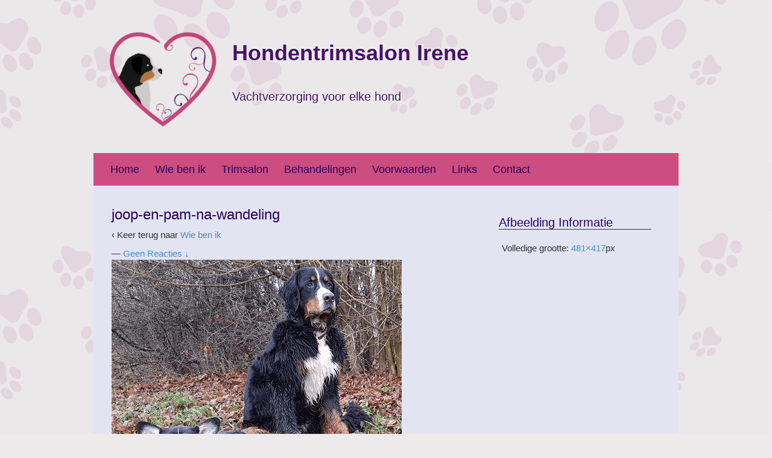

--- FILE ---
content_type: text/html; charset=UTF-8
request_url: https://trimsalonelst.nl/wie-ben-ik/joop-en-pam-na-wandeling/
body_size: 10981
content:
<!DOCTYPE html>
<!--[if IE 8 ]>
	<html class="no-js ie8" lang="nl-NL">
<![endif]-->
<!--[if IE 9 ]>
	<html class="no-js ie9" lang="nl-NL">
<![endif]-->
<!--[if gt IE 9]><!-->
<html lang="nl-NL"><!--<![endif]-->
	<head>
				<meta charset="UTF-8">
		<meta name="viewport" content="width=device-width, initial-scale=1">
	<!--	<meta http-equiv="X-UA-Compatible" content="IE=9; IE=8; IE=7; IE=EDGE" />  This one is not allowed anymore -->
		<meta http-equiv="X-UA-Compatible" content="IE=edge" />

	<!--	<link rel="profile" href="https://gmpg.org/xfn/11"> No relevance -->
		<link rel="pingback" href="https://trimsalonelst.nl/xmlrpc.php">
		
		<meta name='robots' content='index, follow, max-image-preview:large, max-snippet:-1, max-video-preview:-1' />
	<style>img:is([sizes="auto" i], [sizes^="auto," i]) { contain-intrinsic-size: 3000px 1500px }</style>
	<script type="text/javascript">
/* <![CDATA[ */
window.koko_analytics = {"url":"https:\/\/trimsalonelst.nl\/koko-analytics-collect.php","site_url":"https:\/\/trimsalonelst.nl","post_id":137,"path":"\/wie-ben-ik\/joop-en-pam-na-wandeling\/","method":"cookie","use_cookie":true};
/* ]]> */
</script>

	<!-- This site is optimized with the Yoast SEO plugin v26.2 - https://yoast.com/wordpress/plugins/seo/ -->
	<title>joop-en-pam-na-wandeling - Hondentrimsalon Irene</title>
	<link rel="canonical" href="https://trimsalonelst.nl/wie-ben-ik/joop-en-pam-na-wandeling/" />
	<meta property="og:locale" content="nl_NL" />
	<meta property="og:type" content="article" />
	<meta property="og:title" content="joop-en-pam-na-wandeling - Hondentrimsalon Irene" />
	<meta property="og:url" content="https://trimsalonelst.nl/wie-ben-ik/joop-en-pam-na-wandeling/" />
	<meta property="og:site_name" content="Hondentrimsalon Irene" />
	<meta property="og:image" content="https://trimsalonelst.nl/wie-ben-ik/joop-en-pam-na-wandeling" />
	<meta property="og:image:width" content="481" />
	<meta property="og:image:height" content="417" />
	<meta property="og:image:type" content="image/png" />
	<meta name="twitter:card" content="summary_large_image" />
	<script type="application/ld+json" class="yoast-schema-graph">{"@context":"https://schema.org","@graph":[{"@type":"WebPage","@id":"https://trimsalonelst.nl/wie-ben-ik/joop-en-pam-na-wandeling/","url":"https://trimsalonelst.nl/wie-ben-ik/joop-en-pam-na-wandeling/","name":"joop-en-pam-na-wandeling - Hondentrimsalon Irene","isPartOf":{"@id":"https://trimsalonelst.nl/#website"},"primaryImageOfPage":{"@id":"https://trimsalonelst.nl/wie-ben-ik/joop-en-pam-na-wandeling/#primaryimage"},"image":{"@id":"https://trimsalonelst.nl/wie-ben-ik/joop-en-pam-na-wandeling/#primaryimage"},"thumbnailUrl":"https://trimsalonelst.nl/wp-content/uploads/2016/12/joop-en-pam-na-wandeling.png","datePublished":"2016-12-17T20:21:42+00:00","breadcrumb":{"@id":"https://trimsalonelst.nl/wie-ben-ik/joop-en-pam-na-wandeling/#breadcrumb"},"inLanguage":"nl-NL","potentialAction":[{"@type":"ReadAction","target":["https://trimsalonelst.nl/wie-ben-ik/joop-en-pam-na-wandeling/"]}]},{"@type":"ImageObject","inLanguage":"nl-NL","@id":"https://trimsalonelst.nl/wie-ben-ik/joop-en-pam-na-wandeling/#primaryimage","url":"https://trimsalonelst.nl/wp-content/uploads/2016/12/joop-en-pam-na-wandeling.png","contentUrl":"https://trimsalonelst.nl/wp-content/uploads/2016/12/joop-en-pam-na-wandeling.png","width":481,"height":417},{"@type":"BreadcrumbList","@id":"https://trimsalonelst.nl/wie-ben-ik/joop-en-pam-na-wandeling/#breadcrumb","itemListElement":[{"@type":"ListItem","position":1,"name":"Home","item":"https://trimsalonelst.nl/"},{"@type":"ListItem","position":2,"name":"Wie ben ik","item":"https://trimsalonelst.nl/wie-ben-ik/"},{"@type":"ListItem","position":3,"name":"joop-en-pam-na-wandeling"}]},{"@type":"WebSite","@id":"https://trimsalonelst.nl/#website","url":"https://trimsalonelst.nl/","name":"Hondentrimsalon Irene","description":"Vachtverzorging voor elke hond","potentialAction":[{"@type":"SearchAction","target":{"@type":"EntryPoint","urlTemplate":"https://trimsalonelst.nl/?s={search_term_string}"},"query-input":{"@type":"PropertyValueSpecification","valueRequired":true,"valueName":"search_term_string"}}],"inLanguage":"nl-NL"}]}</script>
	<!-- / Yoast SEO plugin. -->


<link rel='dns-prefetch' href='//maxcdn.bootstrapcdn.com' />
<link rel="alternate" type="application/rss+xml" title="Hondentrimsalon Irene &raquo; feed" href="https://trimsalonelst.nl/feed/" />
<link rel="alternate" type="application/rss+xml" title="Hondentrimsalon Irene &raquo; reacties feed" href="https://trimsalonelst.nl/comments/feed/" />
<link rel="alternate" type="application/rss+xml" title="Hondentrimsalon Irene &raquo; joop-en-pam-na-wandeling reacties feed" href="https://trimsalonelst.nl/wie-ben-ik/joop-en-pam-na-wandeling/feed/" />
<link rel='stylesheet' id='wp-block-library-css' href='https://trimsalonelst.nl/wp-includes/css/dist/block-library/style.min.css?ver=6.8.3' type='text/css' media='all' />
<style id='classic-theme-styles-inline-css' type='text/css'>
/*! This file is auto-generated */
.wp-block-button__link{color:#fff;background-color:#32373c;border-radius:9999px;box-shadow:none;text-decoration:none;padding:calc(.667em + 2px) calc(1.333em + 2px);font-size:1.125em}.wp-block-file__button{background:#32373c;color:#fff;text-decoration:none}
</style>
<style id='global-styles-inline-css' type='text/css'>
:root{--wp--preset--aspect-ratio--square: 1;--wp--preset--aspect-ratio--4-3: 4/3;--wp--preset--aspect-ratio--3-4: 3/4;--wp--preset--aspect-ratio--3-2: 3/2;--wp--preset--aspect-ratio--2-3: 2/3;--wp--preset--aspect-ratio--16-9: 16/9;--wp--preset--aspect-ratio--9-16: 9/16;--wp--preset--color--black: #000000;--wp--preset--color--cyan-bluish-gray: #abb8c3;--wp--preset--color--white: #ffffff;--wp--preset--color--pale-pink: #f78da7;--wp--preset--color--vivid-red: #cf2e2e;--wp--preset--color--luminous-vivid-orange: #ff6900;--wp--preset--color--luminous-vivid-amber: #fcb900;--wp--preset--color--light-green-cyan: #7bdcb5;--wp--preset--color--vivid-green-cyan: #00d084;--wp--preset--color--pale-cyan-blue: #8ed1fc;--wp--preset--color--vivid-cyan-blue: #0693e3;--wp--preset--color--vivid-purple: #9b51e0;--wp--preset--gradient--vivid-cyan-blue-to-vivid-purple: linear-gradient(135deg,rgba(6,147,227,1) 0%,rgb(155,81,224) 100%);--wp--preset--gradient--light-green-cyan-to-vivid-green-cyan: linear-gradient(135deg,rgb(122,220,180) 0%,rgb(0,208,130) 100%);--wp--preset--gradient--luminous-vivid-amber-to-luminous-vivid-orange: linear-gradient(135deg,rgba(252,185,0,1) 0%,rgba(255,105,0,1) 100%);--wp--preset--gradient--luminous-vivid-orange-to-vivid-red: linear-gradient(135deg,rgba(255,105,0,1) 0%,rgb(207,46,46) 100%);--wp--preset--gradient--very-light-gray-to-cyan-bluish-gray: linear-gradient(135deg,rgb(238,238,238) 0%,rgb(169,184,195) 100%);--wp--preset--gradient--cool-to-warm-spectrum: linear-gradient(135deg,rgb(74,234,220) 0%,rgb(151,120,209) 20%,rgb(207,42,186) 40%,rgb(238,44,130) 60%,rgb(251,105,98) 80%,rgb(254,248,76) 100%);--wp--preset--gradient--blush-light-purple: linear-gradient(135deg,rgb(255,206,236) 0%,rgb(152,150,240) 100%);--wp--preset--gradient--blush-bordeaux: linear-gradient(135deg,rgb(254,205,165) 0%,rgb(254,45,45) 50%,rgb(107,0,62) 100%);--wp--preset--gradient--luminous-dusk: linear-gradient(135deg,rgb(255,203,112) 0%,rgb(199,81,192) 50%,rgb(65,88,208) 100%);--wp--preset--gradient--pale-ocean: linear-gradient(135deg,rgb(255,245,203) 0%,rgb(182,227,212) 50%,rgb(51,167,181) 100%);--wp--preset--gradient--electric-grass: linear-gradient(135deg,rgb(202,248,128) 0%,rgb(113,206,126) 100%);--wp--preset--gradient--midnight: linear-gradient(135deg,rgb(2,3,129) 0%,rgb(40,116,252) 100%);--wp--preset--font-size--small: 13px;--wp--preset--font-size--medium: 20px;--wp--preset--font-size--large: 36px;--wp--preset--font-size--x-large: 42px;--wp--preset--spacing--20: 0.44rem;--wp--preset--spacing--30: 0.67rem;--wp--preset--spacing--40: 1rem;--wp--preset--spacing--50: 1.5rem;--wp--preset--spacing--60: 2.25rem;--wp--preset--spacing--70: 3.38rem;--wp--preset--spacing--80: 5.06rem;--wp--preset--shadow--natural: 6px 6px 9px rgba(0, 0, 0, 0.2);--wp--preset--shadow--deep: 12px 12px 50px rgba(0, 0, 0, 0.4);--wp--preset--shadow--sharp: 6px 6px 0px rgba(0, 0, 0, 0.2);--wp--preset--shadow--outlined: 6px 6px 0px -3px rgba(255, 255, 255, 1), 6px 6px rgba(0, 0, 0, 1);--wp--preset--shadow--crisp: 6px 6px 0px rgba(0, 0, 0, 1);}:where(.is-layout-flex){gap: 0.5em;}:where(.is-layout-grid){gap: 0.5em;}body .is-layout-flex{display: flex;}.is-layout-flex{flex-wrap: wrap;align-items: center;}.is-layout-flex > :is(*, div){margin: 0;}body .is-layout-grid{display: grid;}.is-layout-grid > :is(*, div){margin: 0;}:where(.wp-block-columns.is-layout-flex){gap: 2em;}:where(.wp-block-columns.is-layout-grid){gap: 2em;}:where(.wp-block-post-template.is-layout-flex){gap: 1.25em;}:where(.wp-block-post-template.is-layout-grid){gap: 1.25em;}.has-black-color{color: var(--wp--preset--color--black) !important;}.has-cyan-bluish-gray-color{color: var(--wp--preset--color--cyan-bluish-gray) !important;}.has-white-color{color: var(--wp--preset--color--white) !important;}.has-pale-pink-color{color: var(--wp--preset--color--pale-pink) !important;}.has-vivid-red-color{color: var(--wp--preset--color--vivid-red) !important;}.has-luminous-vivid-orange-color{color: var(--wp--preset--color--luminous-vivid-orange) !important;}.has-luminous-vivid-amber-color{color: var(--wp--preset--color--luminous-vivid-amber) !important;}.has-light-green-cyan-color{color: var(--wp--preset--color--light-green-cyan) !important;}.has-vivid-green-cyan-color{color: var(--wp--preset--color--vivid-green-cyan) !important;}.has-pale-cyan-blue-color{color: var(--wp--preset--color--pale-cyan-blue) !important;}.has-vivid-cyan-blue-color{color: var(--wp--preset--color--vivid-cyan-blue) !important;}.has-vivid-purple-color{color: var(--wp--preset--color--vivid-purple) !important;}.has-black-background-color{background-color: var(--wp--preset--color--black) !important;}.has-cyan-bluish-gray-background-color{background-color: var(--wp--preset--color--cyan-bluish-gray) !important;}.has-white-background-color{background-color: var(--wp--preset--color--white) !important;}.has-pale-pink-background-color{background-color: var(--wp--preset--color--pale-pink) !important;}.has-vivid-red-background-color{background-color: var(--wp--preset--color--vivid-red) !important;}.has-luminous-vivid-orange-background-color{background-color: var(--wp--preset--color--luminous-vivid-orange) !important;}.has-luminous-vivid-amber-background-color{background-color: var(--wp--preset--color--luminous-vivid-amber) !important;}.has-light-green-cyan-background-color{background-color: var(--wp--preset--color--light-green-cyan) !important;}.has-vivid-green-cyan-background-color{background-color: var(--wp--preset--color--vivid-green-cyan) !important;}.has-pale-cyan-blue-background-color{background-color: var(--wp--preset--color--pale-cyan-blue) !important;}.has-vivid-cyan-blue-background-color{background-color: var(--wp--preset--color--vivid-cyan-blue) !important;}.has-vivid-purple-background-color{background-color: var(--wp--preset--color--vivid-purple) !important;}.has-black-border-color{border-color: var(--wp--preset--color--black) !important;}.has-cyan-bluish-gray-border-color{border-color: var(--wp--preset--color--cyan-bluish-gray) !important;}.has-white-border-color{border-color: var(--wp--preset--color--white) !important;}.has-pale-pink-border-color{border-color: var(--wp--preset--color--pale-pink) !important;}.has-vivid-red-border-color{border-color: var(--wp--preset--color--vivid-red) !important;}.has-luminous-vivid-orange-border-color{border-color: var(--wp--preset--color--luminous-vivid-orange) !important;}.has-luminous-vivid-amber-border-color{border-color: var(--wp--preset--color--luminous-vivid-amber) !important;}.has-light-green-cyan-border-color{border-color: var(--wp--preset--color--light-green-cyan) !important;}.has-vivid-green-cyan-border-color{border-color: var(--wp--preset--color--vivid-green-cyan) !important;}.has-pale-cyan-blue-border-color{border-color: var(--wp--preset--color--pale-cyan-blue) !important;}.has-vivid-cyan-blue-border-color{border-color: var(--wp--preset--color--vivid-cyan-blue) !important;}.has-vivid-purple-border-color{border-color: var(--wp--preset--color--vivid-purple) !important;}.has-vivid-cyan-blue-to-vivid-purple-gradient-background{background: var(--wp--preset--gradient--vivid-cyan-blue-to-vivid-purple) !important;}.has-light-green-cyan-to-vivid-green-cyan-gradient-background{background: var(--wp--preset--gradient--light-green-cyan-to-vivid-green-cyan) !important;}.has-luminous-vivid-amber-to-luminous-vivid-orange-gradient-background{background: var(--wp--preset--gradient--luminous-vivid-amber-to-luminous-vivid-orange) !important;}.has-luminous-vivid-orange-to-vivid-red-gradient-background{background: var(--wp--preset--gradient--luminous-vivid-orange-to-vivid-red) !important;}.has-very-light-gray-to-cyan-bluish-gray-gradient-background{background: var(--wp--preset--gradient--very-light-gray-to-cyan-bluish-gray) !important;}.has-cool-to-warm-spectrum-gradient-background{background: var(--wp--preset--gradient--cool-to-warm-spectrum) !important;}.has-blush-light-purple-gradient-background{background: var(--wp--preset--gradient--blush-light-purple) !important;}.has-blush-bordeaux-gradient-background{background: var(--wp--preset--gradient--blush-bordeaux) !important;}.has-luminous-dusk-gradient-background{background: var(--wp--preset--gradient--luminous-dusk) !important;}.has-pale-ocean-gradient-background{background: var(--wp--preset--gradient--pale-ocean) !important;}.has-electric-grass-gradient-background{background: var(--wp--preset--gradient--electric-grass) !important;}.has-midnight-gradient-background{background: var(--wp--preset--gradient--midnight) !important;}.has-small-font-size{font-size: var(--wp--preset--font-size--small) !important;}.has-medium-font-size{font-size: var(--wp--preset--font-size--medium) !important;}.has-large-font-size{font-size: var(--wp--preset--font-size--large) !important;}.has-x-large-font-size{font-size: var(--wp--preset--font-size--x-large) !important;}
:where(.wp-block-post-template.is-layout-flex){gap: 1.25em;}:where(.wp-block-post-template.is-layout-grid){gap: 1.25em;}
:where(.wp-block-columns.is-layout-flex){gap: 2em;}:where(.wp-block-columns.is-layout-grid){gap: 2em;}
:root :where(.wp-block-pullquote){font-size: 1.5em;line-height: 1.6;}
</style>
<link rel='stylesheet' id='contact-form-7-css' href='https://trimsalonelst.nl/wp-content/plugins/contact-form-7/includes/css/styles.css?ver=6.1.3' type='text/css' media='all' />
<style id='dominant-color-styles-inline-css' type='text/css'>
img[data-dominant-color]:not(.has-transparency) { background-color: var(--dominant-color); }
</style>
<link rel='stylesheet' id='cs-responsive-css' href='//maxcdn.bootstrapcdn.com/font-awesome/4.5.0/css/font-awesome.min.css?ver=6.8.3' type='text/css' media='all' />
<link rel='stylesheet' id='responsive-mobile-style-css' href='https://trimsalonelst.nl/wp-content/themes/responsive-mobile/css/style.css?ver=5.9.2' type='text/css' media='all' />
<link rel='stylesheet' id='responsive-mobile-child-style-css' href='https://trimsalonelst.nl/wp-content/themes/cs-responsive/style.css?ver=5.9.2' type='text/css' media='all' />
<link rel='stylesheet' id='bootstrap-css' href='https://trimsalonelst.nl/wp-content/themes/responsive-mobile/libraries/bootstrap/css/bootstrap.min.css?ver=6.8.3' type='text/css' media='all' />
<script type="text/javascript" src="https://trimsalonelst.nl/wp-includes/js/jquery/jquery.min.js?ver=3.7.1" id="jquery-core-js"></script>
<script type="text/javascript" src="https://trimsalonelst.nl/wp-includes/js/jquery/jquery-migrate.min.js?ver=3.4.1" id="jquery-migrate-js"></script>
<script type="text/javascript" src="https://trimsalonelst.nl/wp-content/themes/responsive-mobile/libraries/bootstrap/js/bootstrap.min.js?ver=6.8.3" id="bootstrap-js-js"></script>
<link rel="https://api.w.org/" href="https://trimsalonelst.nl/wp-json/" /><link rel="alternate" title="JSON" type="application/json" href="https://trimsalonelst.nl/wp-json/wp/v2/media/137" /><link rel="EditURI" type="application/rsd+xml" title="RSD" href="https://trimsalonelst.nl/xmlrpc.php?rsd" />

<link rel='shortlink' href='https://trimsalonelst.nl/?p=137' />
<link rel="alternate" title="oEmbed (JSON)" type="application/json+oembed" href="https://trimsalonelst.nl/wp-json/oembed/1.0/embed?url=https%3A%2F%2Ftrimsalonelst.nl%2Fwie-ben-ik%2Fjoop-en-pam-na-wandeling%2F" />
<link rel="alternate" title="oEmbed (XML)" type="text/xml+oembed" href="https://trimsalonelst.nl/wp-json/oembed/1.0/embed?url=https%3A%2F%2Ftrimsalonelst.nl%2Fwie-ben-ik%2Fjoop-en-pam-na-wandeling%2F&#038;format=xml" />

	<!-- CyberChimps Style Options -->
	<style type="text/css" media="all">
		body{
			color: #000;
			font-family: Verdana, Geneva, sans-serif;
		}
		h1, h2, h3, h4, h5, h6{
			color: #250261;
			font-family: Verdana, Geneva, sans-serif;
		}
		nav{
			font-family: Verdana, Geneva, sans-serif;
		}
		
		a{ color: #428BCA; }
		.front-page #content{ background: !important; }
		main #featured-content .call-to-action .cta-button { background: !important;border-color:  !important }
		main #featured-content .call-to-action .cta-button:hover{ background: !important; border-color: !important}
		
		main #featured-content .call-to-action .cta-button{ color: !important; }
		a:hover{ color: #050BCA; }
		
		.flex-video {
			position: relative;
			overflow: hidden;
			margin-bottom: 16px;
			padding-bottom: 60.5%;
			height: 0;
		}

		.flex-video iframe, .flex-video object, .flex-video embed {
			position: absolute;
			top: 0;
			left: 0;
			width: 100%;
			height: 100%;
		}
	</style>
<meta name="generator" content="dominant-color-images 1.2.0">
<meta name="generator" content="performance-lab 4.0.0; plugins: dominant-color-images, webp-uploads">
<meta name="generator" content="webp-uploads 2.6.0">
<!-- CS Responsive Child Style Options -->
	<style type="text/css" media="all" id="cs-responsive-css-options">
	
		body {
			color:#333333;font-size:15px;line-height:1.42857;		}

		nav {
					}

		body.custom-background {
					}
					@media (min-width: 970px) {
				.container, .content-area, #featured-area, .home-widgets, #footer #footer-wrapper {
					width: 970px;
				}
			} 
				@media (max-width: 970px) {
			.container, .content-area, #featured-area, .home-widgets, #footer #footer-wrapper {
				width: 100%; }
		} 		div#site-branding h2.site-name a { 
			line-height: 1.0;
		}

		div#site-branding h3.site-description { 
			line-height: 1.0;
		}
					@media (min-width: 970px) {
				div#site-branding h2.site-name a { 
					font-size: 36px;
					top:50px;
				}
			}
			@media (min-width: 970px) {
				div#site-branding h3.site-description { 
					font-size: 20px;
					top:110px;
				}
			}
			
			@media (max-width: 970px) {
				div#site-branding h2.site-name a { 
   				font-size: 3.7113402061856vw;
					top: 3.6082474226804vw;
   			}
   		}
			@media (max-width: 970px) {
				div#site-branding h3.site-description { 
	   			font-size: 2.0618556701031vw;
					top: 7.9381443298969vw;
	   		}
			} 		h1, h2, h3, h4, h5, h6, .h1, .h2, .h3, .h4, .h5, .h6 {
			font-family: ;
			font-weight: 500;
		}
		h1, .h1 {
			font-size: 24px;
			line-height: 1.1;
			color: #250261;
			margin-top: 20px;
			margin-bottom: 10px;
		}
		h2, .h2 {
			font-size: 22px;
			line-height: 1.1;
			color: #250261;
			margin-top: 20px;
			margin-bottom: 10px;
		}
		h3, .h3 {
			font-size: 20px;
			line-height: 1.1;
			color: #250261;
			margin-top: 20px;
			margin-bottom: 10px;
		}
		h4, .h4 {
			font-size: 18px;
			line-height: 1.1;
			color: #250261;
			margin-top: 10px;
			margin-bottom: 10px;
		}
		h5, .h5 {
			font-size: 16px;
			line-height: 1.1;
			color: #250261;
			margin-top: 10px;
			margin-bottom: 10px;
		}
		h6, .h6 {
			font-size: 12px;
			line-height: 1;
			color: #250261;
			margin-top: 10px;
			margin-bottom: 10px;
		}

		h1 small, h1 .small, h2 small, h2 .small, h3 small, h3 .small, h4 small, h4 .small, h5 small, h5 .small, h6 small, h6 .small,
		.h1 small, .h1 .small, .h2 small, .h2 .small, .h3 small, .h3 .small, .h4 small, .h4 .small, .h5 small, .h5 .small, .h6 small, .h6 .small {
			font-weight: 500;
			line-height: 1.00000;
			color: #999999;
		}
		@media (min-width: 992px) {
			#site-branding {
				margin-left:0px;
			}
		}
		#header {
			padding-top: 20px;
			padding-bottom: 20px;
		}

		#site-branding {
			padding-left: 15px;
			padding-right: 15px;
					}

		#site-branding div#logo a img {
					}

		
		@media screen and (min-width: 190px) {
			div#site-branding h2.site-name a {
									display: inline-block;
					position: absolute;
											float: left; 
						left:230px; 
									}

			div#site-branding h3.site-description {
									display: inline-block;
					position: absolute;
											float: left;
						left:230px; 
									}
		}

		@media screen and (max-width: 190px) {
			div#site-branding h2.site-name a {
										margin-left:30px; 
										font-size: 70%;
			}

			div#site-branding h3.site-description {
						margin-left:200px; 
										font-size: 70%;
			}
		}
					div#site-branding h2.site-name a { 
				font-style: normal;
				font-variant: normal;
				font-weight: bold;
				color: #481168;
				text-shadow:
					3px -2px 0 #eeeeee,
					-1px -1px 0 #eeeeee,
					1px -1px 0 #eeeeee,
					-1px 1px 0 #eeeeee,
					1px 1px 0 #eeeeee;
			}
						div#site-branding h3.site-description {
				font-style: normal;
				font-variant: normal;
				font-weight: normal;

				color: #481168;
				text-shadow:
					3px 3px 0 #eeeeee,
					-1px -1px 0 #eeeeee,
					1px -1px 0 #eeeeee,
					-1px 1px 0 #eeeeee,
					1px 1px 0 #eeeeee;
			}
					#footer {
			padding-top: 0px;
		 }
					#menu-social-container {
				visibility: hidden;
				height:0px;
				padding:0px;
			} 			 #top-menu-container {
				background-color: transparent;
			} 			/* align with left-right containers below */
		#top-menu-container .container { 
			padding-left:0px;
			padding-right:0px; 
		}

		#top-menu-container .top-menu { /* actual content area width */
			background-color: #333333;
			padding-right:10px; /* added since text is on border right */
		}

		#top-menu-container .top-menu li {
			/* font-size is defined with a only! */

			/* default values:	margin-bottom:5px; */
			/* When font-size is 0.8, default = 5px. But not fine since not in the middle.
				 else: make margin-bottom 0px to have text vertically centered 
			The main container size is adjusted to the font size. The deafult of 5px is used to get a higher container. Wrong use.
			*/
			margin-bottom:3px		}

		#top-menu-container .top-menu li:after { /* echo '"' . $cs_top_menu_separator_content . '"' */
			content: '|';
			color: #eeeeee;
			margin-left: 15px;
		}

		#top-menu-container .top-menu li a {
			/* default values: #top-menu-container .top-menu li a { text-decoration: none; color: #eeeeee; 	font-size: 0.8em; } */
			color: #eeeeee;
			background-color: #333333;
		}

		#top-menu-container .top-menu li a:hover	{
			color: #428bca;
		}

		/* MAIN MENU */

		/*	Area Colors	*/
					#main-menu-container {
				background-color: transparent;
			} 
		#mobile-nav-button, button#mobile-nav-button {
			background-color: #cc4d80;
		} 

		@media (min-width: 992px) { 
			#main-navigation .main-nav ul li > ul {
				background-color: #cc4d80;
			}
		}

		#main-menu.container { /* actual content area width */
			color: #250261;
			font-size: 18px;
			background-color: #cc4d80;
		}

		/*	Text Colors	*/
		/*		#main-menu-container, #main-menu, #main-navigation, #mobile-current-item #mobile-nav-button:before, button#mobile-nav-button */
		#mobile-current-item, #mobile-nav-button:before	{
			color: #250261;
		}
		#main-navigation ul li a	{
			color: #250261;
			/* defaults #main-navigation ul li a { color: #eeeeee; text-decoration: none; line-height: 3em; */
			line-height: 3em;
		}
		@media (min-width: 992px) {
			#main-navigation .main-nav ul li a	{
			color: #250261;
			}
		}

		/*	Menu hover color Text Color	*/
		/*		#main-menu-container, #main-menu, #main-navigation, #mobile-current-item #mobile-nav-button:before, button#mobile-nav-button */
		#mobile-nav-button:hover:before	{
			color: #ffffff;
		}
		#main-navigation ul li a:hover	{
			color: #ffffff;
		}
		@media (min-width: 992px) {
			#main-navigation .main-nav ul li a:hover	{
			color: #ffffff;
			}
		}

		/* SUB MENU */
					#sub-menu-container { /* full screen width */
				background-color: #999999;
			} 		#sub-menu.container { /* actual content area width */
			color: #fff;
			font-size: 14px;
			background-color: #999999;
		}

		@media (min-width: 992px) { 
			#sub-navigation ul li ul li {
				background-color: #999999;
			}
		}

		#sub-navigation ul li a {
			color: #fff;
			line-height: 3em;
		}
		#sub-navigation ul li a:hover {
			color: #fff;
		}

			/* defaults #main-navigation ul li a { color: #eeeeee; text-decoration: none; line-height: 3em; */


		/* FOOTER MENU */
					#footer-menu-container {
				background-color: transparent;
			} 		#footer-menu-container .footer-menu li {
			/* font-size is defined with a only! */
			/* default values:	margin-bottom:5px; */
			/* When font-size is 0.8, default = 5px. But not fine since not in the middle.
				 else: make margin-bottom 0px to have text vertically centered 
			The main container size is adjusted to the font size. The default of 5px is used to get a higher container. Wrong use.
			*/
			margin-bottom:3px		}

		#footer-menu-container .footer-menu li a { /* actual content area width */
			color: #eeeeee;
			font-size: 0.8em;
		}

		#footer-menu-container .footer-menu li:after {
			content: '|';
			color: #eeeeee;
			margin-left: 10px;
		}

		#footer-menu-container .footer-menu li a:hover {
		color: #428bca;
		}

		/* THEME based HOME PAGE */

		/*	Theme Home Page color	*/
					.front-page .content-area {
				background: transparent;
			} 		#featured-area	{
			background: #ddd2d2;
		}

		/* Theme Home Page text color */
		.front-page .content-area	{
			color: #fff;
		}

		/* Header Area Background color - */
		#header {
			background: ;
		}

		/* Content Area Background color */
		.content-area {
			background: #e3e4f2;
		}

		/* FOOTER AREA */

		#footer {
			padding-left : 0px;
			padding-right : 0px;
		}
		#footer h1, #footer h2, #footer h3, #footer h4, #footer h5, #footer h6 {
			color: #eeeeee;
		}

		/* Footer background color */
					#footer {
				background-color: transparent;
			} 		#footer-wrapper { /* actual content area width */
			background-color: #cc4d80;
		}

		/* Footer text color */
		#footer-wrapper	{
			color: #250261;
		}
		#footer-wrapper a {
			color: #ffffff;
		}
		#footer-wrapper a:hover, #footer-wrapper a:focus {
			color: #250261;
		}

		/* Footer scroll-top arrow middle */
		#footer-base .scroll-top a, 
		#footer-base .scroll-top a:hover, 
		#footer-base .scroll-top a:focus {
			color: #ffffff;
		}

		@media (min-width: 992px) {
			#footer-base .scroll-top {
				font-size: 18px;
			}
		}

		/* 10 COLOPHON AREA 10 */

		/*cs_footer_colophon_background_color */
		#colophon-widget {
					}
		
		#colophon-widget h3, #colophon-widget .h3 {
					}
		
		#colophon-widget textwidget, #colophon-widget .textwidget {
					}

		
		#secondary-header {
									padding-left:15px;			padding-right:15px;		}
		#top-widget {
															/* filter: Alpha(opacity= < ?php / /echo (100 * $cs_sec_header_top_widget_opacity) . ');' ? > */
		}
		#top-widget div.widget_text {
			color:#2aed3a;			/*	background-color: #C0C0C0; */
		}

		/* SUBMIT BUTTON styling (all buttons, unless overruled ... as search button) */
		input[type="submit"], input[type="reset"], input[type="button"] {
			height:auto;
			border-top-left-radius: 0px;
			border-top-right-radius: 0px;
			border-bottom-right-radius: 0px;
			border-bottom-left-radius: 0px;
			border: 1px solid transparent;
			color: #fff;
			background-color: #481168;
			border-color: #481168;

			font-size: 1em;
			line-height: 1.42857;
			padding: 6px 12px;
		}

		/* SEARCH BUTTON & WIDGET STYLING */
					.search-form .search-submit { }
			.search-form .search-field { }
			.search-form input[type="submit"] {
				display: block; /* below each other */
				width: 100%; /* button full width */
			}
			form.search-form label {
				display: block;
			}
			
		.widget_search {
			margin-top:	30px;
		}
		.search-form .search-field {
			position: relative;
			height: 30px;
			border-top-left-radius: 0px;
			border-top-right-radius: 0px;
			border-bottom-right-radius: 0px;
			border-bottom-left-radius: 0px;
			border: 1px solid #ccc;
			color: #555555;
			background-color: #fff;
			border-color: #ccc;

			font-size: 1em;
			line-height: 1.42857; 
			padding: 6px 12px;
		}

		.search-form .search-submit {
			position: relative;
			height:30px;
			border-top-left-radius: 0px;
			border-top-right-radius: 0px;
			border-bottom-right-radius: 0px;
			border-bottom-left-radius: 0px;
			border: 1px solid transparent;
			color: #fff;
			background-color: #250261;
			border-color: #250261;

			font-size: 1em;
			line-height: 1.42857; 
		}


	/* CONTACT FORM7 correcties */
			.wpcf7-form input[type="submit"] {
			height:auto;
			border-top-left-radius: 0px;
			border-top-right-radius: 0px;
			border-bottom-right-radius: 0px;
			border-bottom-left-radius: 0px;
			background-color: #481168;
			border-color: #481168;
			color: #fff;

			font-size: 1em;
			line-height: 1.42857;
			padding: 6px 12px;
			/* padding: 6px 12px; */
			display: inline-block; /* responsive mobile II made it 'table' so it is centered in the window */
			margin: 0 auto;
		}
		</style>
	<style type="text/css">.broken_link, a.broken_link {
	text-decoration: line-through;
}</style>	<style type="text/css">
			#site-branding .site-name a,
		.site-description {
			color: #250261;
		}
		</style>
	<style type="text/css" id="custom-background-css">
body.custom-background { background-color: #edeaec; background-image: url("https://trimsalonelst.nl/wp-content/uploads/2017/09/irene-achtergrond-afbeelding-2.png"); background-position: right bottom; background-size: auto; background-repeat: repeat; background-attachment: fixed; }
</style>
	<link rel="icon" href="https://trimsalonelst.nl/wp-content/uploads/2017/01/hart-met-berner-4-150x150.png" sizes="32x32" />
<link rel="icon" href="https://trimsalonelst.nl/wp-content/uploads/2017/01/hart-met-berner-4-300x300.png" sizes="192x192" />
<link rel="apple-touch-icon" href="https://trimsalonelst.nl/wp-content/uploads/2017/01/hart-met-berner-4-300x300.png" />
<meta name="msapplication-TileImage" content="https://trimsalonelst.nl/wp-content/uploads/2017/01/hart-met-berner-4-300x300.png" />
		<style type="text/css" id="wp-custom-css">
			.grecaptcha-badge {
opacity: 0;
}		</style>
		
<!-- put favicon.ico if exist. Since 2.2 could be overruled with wp settings! -->
		<!-- end extra code -->

	</head>

<body class="attachment wp-singular attachment-template-default attachmentid-137 attachment-png custom-background wp-theme-responsive-mobile wp-child-theme-cs-responsive locale-nl-nl metaslider-plugin default" itemscope="itemscope" itemtype="https://schema.org/WebPage">
<div id="container" class="site">
	<a class="skip-link screen-reader-text" href="#content">Ga naar inhoud</a>
	<a class="skip-link screen-reader-text" href="#main-navigation">Overslaan naar hoofdmenu</a>
	<header id="header" class="container-full-width site-header" role="banner" itemscope="itemscope" itemtype="https://schema.org/WPHeader">
				<div class="container">
			<div class="header-row">
				<div id="site-branding">
									<div id="logo">
					<a href="https://trimsalonelst.nl/" rel="home" itemprop="url" title="Hondentrimsalon Irene">
						<img src="https://trimsalonelst.nl/wp-content/uploads/2017/01/hart-met-berner-transparant-200-200-4-e1738714983695.png" width="200" height="200" alt="Hondentrimsalon Irene" itemprop="image">
					</a>
				</div>
							<h2 class="site-name" itemprop="headline">
					<a href="https://trimsalonelst.nl/" rel="home" itemprop="url">Hondentrimsalon Irene</a>
				</h2>
						<h3 class="site-description" itemprop="description">Vachtverzorging voor elke hond</h3>
						</div>
				<div id="secondary-header">
									</div>
			</div>
		</div>

			</header><!-- #header -->

	<div id="main-menu-container" class="container-full-width">
		<div id="main-menu" class="container">
			<nav id="main-navigation" class="site-navigation" role="navigation" itemscope="itemscope" itemtype="https://schema.org/SiteNavigationElement">
				<div id="mobile-current-item">Menu</div>
				<button id="mobile-nav-button"><span class="accessibile-label">Mobiele menu/uitschakelen</span></button>
				<div class="main-nav"><ul id="menu-menu-1" class="menu"><li id="menu-item-14" class="menu-item menu-item-type-post_type menu-item-object-page menu-item-home menu-item-14"><a href="https://trimsalonelst.nl/">Home</a></li>
<li id="menu-item-13" class="menu-item menu-item-type-post_type menu-item-object-page menu-item-13"><a href="https://trimsalonelst.nl/wie-ben-ik/">Wie ben ik</a></li>
<li id="menu-item-43" class="menu-item menu-item-type-post_type menu-item-object-page menu-item-43"><a href="https://trimsalonelst.nl/trimsalon/">Trimsalon</a></li>
<li id="menu-item-42" class="menu-item menu-item-type-post_type menu-item-object-page menu-item-42"><a href="https://trimsalonelst.nl/behandelingen/">Behandelingen</a></li>
<li id="menu-item-41" class="menu-item menu-item-type-post_type menu-item-object-page menu-item-41"><a href="https://trimsalonelst.nl/voorwaarden/">Voorwaarden</a></li>
<li id="menu-item-608" class="menu-item menu-item-type-post_type menu-item-object-page menu-item-608"><a href="https://trimsalonelst.nl/links/">Links</a></li>
<li id="menu-item-15" class="menu-item menu-item-type-post_type menu-item-object-page menu-item-15"><a href="https://trimsalonelst.nl/contact/">Contact</a></li>
</ul></div>			</nav><!-- #site-navigation -->
		</div><!-- #main-menu -->
	</div><!-- #main-menu-container -->
	<div id="sub-menu-container" class="container-full-width">
		<div id="sub-menu" class="container">
			<nav id="sub-navigation" class="site-navigation" role="navigation" itemscope="itemscope" itemtype="https://schema.org/SiteNavigationElement">
						</nav><!-- #site-navigation -->
		</div><!-- #sub-menu -->
	</div><!-- #sub-menu-container -->
	<div id="wrapper" class="site-content container-full-width">

	<div id="content" class="content-area">
		<main id="main" class="site-main" role="main">

			
				
				
										<article id="post-137" class="post-137 attachment type-attachment status-inherit hentry">
												<h1 class="post-title">joop-en-pam-na-wandeling</h1>

						<p>&#8249; Keer terug naar <a
								href="https://trimsalonelst.nl/wie-ben-ik/"
								rel="gallery">Wie ben ik</a>
						</p>

						<div class="post-meta">
							
															<span class="comments-link">
									<span class="mdash">&mdash;</span>
									<a href="https://trimsalonelst.nl/wie-ben-ik/joop-en-pam-na-wandeling/#respond">Geen Reacties &darr;</a>								</span>
													</div>
						<!-- end of .post-meta -->

						<div class="attachment-entry">
							<a href="https://trimsalonelst.nl/wp-content/uploads/2016/12/joop-en-pam-na-wandeling.png"><img width="481" height="417" src="https://trimsalonelst.nl/wp-content/uploads/2016/12/joop-en-pam-na-wandeling.png" class="attachment-large size-large not-transparent" alt="" decoding="async" fetchpriority="high" srcset="https://trimsalonelst.nl/wp-content/uploads/2016/12/joop-en-pam-na-wandeling.png 481w, https://trimsalonelst.nl/wp-content/uploads/2016/12/joop-en-pam-na-wandeling-300x260.png 300w, https://trimsalonelst.nl/wp-content/uploads/2016/12/joop-en-pam-na-wandeling-150x130.png 150w" sizes="(max-width: 481px) 100vw, 481px" data-has-transparency="false" data-dominant-color="716769" style="--dominant-color: #716769;" /></a>
																											</div><!-- end of .post-entry -->

						<nav class="navigation">
							<div class="nav-previous"><a href='https://trimsalonelst.nl/wie-ben-ik/irene/'><img width="107" height="150" src="https://trimsalonelst.nl/wp-content/uploads/2016/12/irene-107x150.jpg" class="attachment-thumbnail size-thumbnail not-transparent" alt="irene" decoding="async" srcset="https://trimsalonelst.nl/wp-content/uploads/2016/12/irene-107x150.jpg 107w, https://trimsalonelst.nl/wp-content/uploads/2016/12/irene-214x300.jpg 214w, https://trimsalonelst.nl/wp-content/uploads/2016/12/irene.jpg 283w" sizes="(max-width: 107px) 100vw, 107px" data-has-transparency="false" data-dominant-color="686b51" style="--dominant-color: #686b51;" /></a></div>
							<div class="nav-next"><a href='https://trimsalonelst.nl/wie-ben-ik/irene-ten-pas/'><img width="140" height="150" src="https://trimsalonelst.nl/wp-content/uploads/2016/12/irene-ten-pas-140x150.jpg" class="attachment-thumbnail size-thumbnail not-transparent" alt="Irene ten Pas" decoding="async" srcset="https://trimsalonelst.nl/wp-content/uploads/2016/12/irene-ten-pas-140x150.jpg 140w, https://trimsalonelst.nl/wp-content/uploads/2016/12/irene-ten-pas-280x300.jpg 280w, https://trimsalonelst.nl/wp-content/uploads/2016/12/irene-ten-pas.jpg 282w" sizes="(max-width: 140px) 100vw, 140px" data-has-transparency="false" data-dominant-color="555640" style="--dominant-color: #555640;" /></a></div>
						</nav><!-- end of .navigation -->

													<div class="post-data">
																							</div><!-- end of .post-data -->
						

						
<footer class="post-data">
	
	<div class="entry-meta">
			</div><!-- .entry-meta -->
	</footer><!-- .post-data -->

											</article><!-- end of #post-137 -->
					
										
<div id="comments" class="comments-area">

	
	
	
	
			<div id="respond" class="comment-respond">
		<h3 id="reply-title" class="comment-reply-title">Geef een reactie <small><a rel="nofollow" id="cancel-comment-reply-link" href="/wie-ben-ik/joop-en-pam-na-wandeling/#respond" style="display:none;">Reactie annuleren</a></small></h3><form action="https://trimsalonelst.nl/wp-comments-post.php" method="post" id="commentform" class="comment-form"><p class="comment-notes"><span id="email-notes">Je e-mailadres wordt niet gepubliceerd.</span> <span class="required-field-message">Vereiste velden zijn gemarkeerd met <span class="required">*</span></span></p><p class="comment-form-comment"><label for="comment">Reactie <span class="required">*</span></label> <textarea autocomplete="new-password"  id="he0c71a68b"  name="he0c71a68b"   cols="45" rows="8" maxlength="65525" required></textarea><textarea id="comment" aria-label="hp-comment" aria-hidden="true" name="comment" autocomplete="new-password" style="padding:0 !important;clip:rect(1px, 1px, 1px, 1px) !important;position:absolute !important;white-space:nowrap !important;height:1px !important;width:1px !important;overflow:hidden !important;" tabindex="-1"></textarea><script data-noptimize>document.getElementById("comment").setAttribute( "id", "a7624b2b08ba9417adf97fb4a5617bf1" );document.getElementById("he0c71a68b").setAttribute( "id", "comment" );</script></p><p class="comment-form-author"><label for="author">Naam <span class="required">*</span></label> <input id="author" name="author" type="text" value="" size="30" maxlength="245" autocomplete="name" required /></p>
<p class="comment-form-email"><label for="email">E-mail <span class="required">*</span></label> <input id="email" name="email" type="email" value="" size="30" maxlength="100" aria-describedby="email-notes" autocomplete="email" required /></p>
<p class="form-submit"><input name="submit" type="submit" id="submit" class="submit" value="Reactie plaatsen" /> <input type='hidden' name='comment_post_ID' value='137' id='comment_post_ID' />
<input type='hidden' name='comment_parent' id='comment_parent' value='0' />
</p></form>	</div><!-- #respond -->
	
	
</div><!-- #comments -->
					
				<nav class="navigation post-navigation" role="navigation">
	<h1 class="screen-reader-text">Berichtnavigatie</h1>
	<div class="nav-links">
		<div class="nav-previous"><a href="https://trimsalonelst.nl/wie-ben-ik/" rel="prev"><span class="meta-nav">&larr;</span> Wie ben ik</a></div>	</div><!-- .nav-links -->
</nav><!-- .navigation -->
		</main><!-- #main -->
		
	<div id="widgets" class="widget-area gallery-sidebar" role="complementary" itemscope="itemscope"
	     itemtype="https://schema.org/WPSideBar">
				<aside class="widget-wrapper">

			<h3 class="widget-title">Afbeelding Informatie</h3>
			<ul>
													<span class="full-size">Volledige grootte: <a href="https://trimsalonelst.nl/wp-content/uploads/2016/12/joop-en-pam-na-wandeling.png">481&#215;417</a>px</span>

											
						
						
						
																		</ul>

		</aside>
		<!-- .widget-wrapper -->
	</div>
	<!-- #widgets -->

	</div><!-- #content -->

</div><!-- end of #wrapper -->
</div><!-- end of #container -->

<footer id="footer" class="site-footer" role="contentinfo" itemscope="itemscope" itemtype="https://schema.org/WPFooter">
		<div id="footer-wrapper">

		<div id="footer-widgets-container">
			
<div id="footer-widget" class="widget-area" role="complementary" itemscope="itemscope"
     itemtype="https://schema.org/WPSideBar">
		
		<div id="text-5" class="footer-widget widget_text"><div class="widget-title"><h3>Contact</h3></div>			<div class="textwidget"><p>info@trimsalonelst.nl</p>
<p><a href="tel:+31653308954">06 53 30 89 54</a></p>
<p>Valburgseweg 68c, 6661 EW Elst </p>
<p>Parkeren is gratis</p>
</div>
		</div><div id="text-4" class="footer-widget widget_text"><div class="widget-title"><h3>AVG</h3></div>			<div class="textwidget"><p><a href="https://trimsalonelst.nl/disclaimer/">Disclaimer</a></p>
<p><a href="https://trimsalonelst.nl/privacy-en-cookieverklaring/">Privacy- en cookieverklaring</a></p>
</div>
		</div><div id="search-4" class="footer-widget widget_search"><form role="search" method="get" class="search-form" action="https://trimsalonelst.nl/">
				<label>
					<span class="screen-reader-text">Zoeken naar:</span>
					<input type="search" class="search-field" placeholder="Zoeken &hellip;" value="" name="s" />
				</label>
				<input type="submit" class="search-submit" value="Zoeken" />
			</form></div>
		</div>
<!-- #secondary -->
		</div><!-- #footer-widgets-container-->

		<div id="menu-social-container">
			<nav id="footer-menu-container">
							</nav><!-- #footer-menu -->
			<div id="social-icons-container">
				<ul class="social-icons"></ul><!-- .social-icons -->			</div><!-- #social-icons-container-->
		</div><!-- #menu-social-container -->

		
		<div id="footer-base">
			<div class="copyright">
				© 2025 Trimsalon Elst - Irene ten Pas			</div><!-- .copyright -->

			<div class="powered">
				Website & Hosting: <a href="https://carien.eu" target="_blank" rel="noopener">Carien.eu</a>			</div><!-- end .powered -->

			<div class="scroll-top">
				<a href="#scroll-top" title="scroll naar boven">&uarr;</a>
			</div><!-- .scroll-top -->
		</div><!-- #footer-base -->
	</div><!-- #footer-wrapper -->
	</footer><!-- #footer -->
<script type="speculationrules">
{"prefetch":[{"source":"document","where":{"and":[{"href_matches":"\/*"},{"not":{"href_matches":["\/wp-*.php","\/wp-admin\/*","\/wp-content\/uploads\/*","\/wp-content\/*","\/wp-content\/plugins\/*","\/wp-content\/themes\/cs-responsive\/*","\/wp-content\/themes\/responsive-mobile\/*","\/*\\?(.+)"]}},{"not":{"selector_matches":"a[rel~=\"nofollow\"]"}},{"not":{"selector_matches":".no-prefetch, .no-prefetch a"}}]},"eagerness":"conservative"}]}
</script>

<!-- Koko Analytics v2.0.19 - https://www.kokoanalytics.com/ -->
<script type="text/javascript">
/* <![CDATA[ */
!function(){var e=window,r="koko_analytics";function t(t){t.m=e[r].use_cookie?"c":e[r].method[0],navigator.sendBeacon(e[r].url,new URLSearchParams(t))}e[r].request=t,e[r].trackPageview=function(){if("prerender"!=document.visibilityState&&!/bot|crawl|spider|seo|lighthouse|facebookexternalhit|preview/i.test(navigator.userAgent)){var i=0==document.referrer.indexOf(e[r].site_url)?"":document.referrer;t({pa:e[r].path,po:e[r].post_id,r:i})}},e.addEventListener("load",function(){e[r].trackPageview()})}();
/* ]]> */
</script>

<link rel='stylesheet' id='ccoptions-style-css' href='https://trimsalonelst.nl/wp-content/plugins/cyberchimpsoptions/lib/css/style.css?ver=6.8.3' type='text/css' media='all' />
<script type="text/javascript" src="https://trimsalonelst.nl/wp-includes/js/dist/hooks.min.js?ver=4d63a3d491d11ffd8ac6" id="wp-hooks-js"></script>
<script type="text/javascript" src="https://trimsalonelst.nl/wp-includes/js/dist/i18n.min.js?ver=5e580eb46a90c2b997e6" id="wp-i18n-js"></script>
<script type="text/javascript" id="wp-i18n-js-after">
/* <![CDATA[ */
wp.i18n.setLocaleData( { 'text direction\u0004ltr': [ 'ltr' ] } );
/* ]]> */
</script>
<script type="text/javascript" src="https://trimsalonelst.nl/wp-content/plugins/contact-form-7/includes/swv/js/index.js?ver=6.1.3" id="swv-js"></script>
<script type="text/javascript" id="contact-form-7-js-translations">
/* <![CDATA[ */
( function( domain, translations ) {
	var localeData = translations.locale_data[ domain ] || translations.locale_data.messages;
	localeData[""].domain = domain;
	wp.i18n.setLocaleData( localeData, domain );
} )( "contact-form-7", {"translation-revision-date":"2025-10-29 09:15:30+0000","generator":"GlotPress\/4.0.3","domain":"messages","locale_data":{"messages":{"":{"domain":"messages","plural-forms":"nplurals=2; plural=n != 1;","lang":"nl"},"This contact form is placed in the wrong place.":["Dit contactformulier staat op de verkeerde plek."],"Error:":["Fout:"]}},"comment":{"reference":"includes\/js\/index.js"}} );
/* ]]> */
</script>
<script type="text/javascript" id="contact-form-7-js-before">
/* <![CDATA[ */
var wpcf7 = {
    "api": {
        "root": "https:\/\/trimsalonelst.nl\/wp-json\/",
        "namespace": "contact-form-7\/v1"
    }
};
/* ]]> */
</script>
<script type="text/javascript" src="https://trimsalonelst.nl/wp-content/plugins/contact-form-7/includes/js/index.js?ver=6.1.3" id="contact-form-7-js"></script>
<script type="text/javascript" src="https://www.google.com/recaptcha/api.js?render=6LfQ0cMUAAAAAOWFD2shMgt5KYzNylJI27qygave&amp;ver=3.0" id="google-recaptcha-js"></script>
<script type="text/javascript" src="https://trimsalonelst.nl/wp-includes/js/dist/vendor/wp-polyfill.min.js?ver=3.15.0" id="wp-polyfill-js"></script>
<script type="text/javascript" id="wpcf7-recaptcha-js-before">
/* <![CDATA[ */
var wpcf7_recaptcha = {
    "sitekey": "6LfQ0cMUAAAAAOWFD2shMgt5KYzNylJI27qygave",
    "actions": {
        "homepage": "homepage",
        "contactform": "contactform"
    }
};
/* ]]> */
</script>
<script type="text/javascript" src="https://trimsalonelst.nl/wp-content/plugins/contact-form-7/modules/recaptcha/index.js?ver=6.1.3" id="wpcf7-recaptcha-js"></script>
<script type="text/javascript" src="https://trimsalonelst.nl/wp-content/themes/responsive-mobile/js/responsive-scripts.min.js?ver=1.2.5" id="responsive-scripts-js"></script>
<script type="text/javascript" src="https://trimsalonelst.nl/wp-includes/js/comment-reply.min.js?ver=6.8.3" id="comment-reply-js" async="async" data-wp-strategy="async"></script>
</body>
</html>
<!--
Performance optimized by Redis Object Cache. Learn more: https://wprediscache.com

Opgehaald 2037 objecten (501 KB) van Redis gebruikt PhpRedis (v6.2.0).
-->


--- FILE ---
content_type: text/html; charset=utf-8
request_url: https://www.google.com/recaptcha/api2/anchor?ar=1&k=6LfQ0cMUAAAAAOWFD2shMgt5KYzNylJI27qygave&co=aHR0cHM6Ly90cmltc2Fsb25lbHN0Lm5sOjQ0Mw..&hl=en&v=cLm1zuaUXPLFw7nzKiQTH1dX&size=invisible&anchor-ms=20000&execute-ms=15000&cb=xzmqpsob9umz
body_size: 44999
content:
<!DOCTYPE HTML><html dir="ltr" lang="en"><head><meta http-equiv="Content-Type" content="text/html; charset=UTF-8">
<meta http-equiv="X-UA-Compatible" content="IE=edge">
<title>reCAPTCHA</title>
<style type="text/css">
/* cyrillic-ext */
@font-face {
  font-family: 'Roboto';
  font-style: normal;
  font-weight: 400;
  src: url(//fonts.gstatic.com/s/roboto/v18/KFOmCnqEu92Fr1Mu72xKKTU1Kvnz.woff2) format('woff2');
  unicode-range: U+0460-052F, U+1C80-1C8A, U+20B4, U+2DE0-2DFF, U+A640-A69F, U+FE2E-FE2F;
}
/* cyrillic */
@font-face {
  font-family: 'Roboto';
  font-style: normal;
  font-weight: 400;
  src: url(//fonts.gstatic.com/s/roboto/v18/KFOmCnqEu92Fr1Mu5mxKKTU1Kvnz.woff2) format('woff2');
  unicode-range: U+0301, U+0400-045F, U+0490-0491, U+04B0-04B1, U+2116;
}
/* greek-ext */
@font-face {
  font-family: 'Roboto';
  font-style: normal;
  font-weight: 400;
  src: url(//fonts.gstatic.com/s/roboto/v18/KFOmCnqEu92Fr1Mu7mxKKTU1Kvnz.woff2) format('woff2');
  unicode-range: U+1F00-1FFF;
}
/* greek */
@font-face {
  font-family: 'Roboto';
  font-style: normal;
  font-weight: 400;
  src: url(//fonts.gstatic.com/s/roboto/v18/KFOmCnqEu92Fr1Mu4WxKKTU1Kvnz.woff2) format('woff2');
  unicode-range: U+0370-0377, U+037A-037F, U+0384-038A, U+038C, U+038E-03A1, U+03A3-03FF;
}
/* vietnamese */
@font-face {
  font-family: 'Roboto';
  font-style: normal;
  font-weight: 400;
  src: url(//fonts.gstatic.com/s/roboto/v18/KFOmCnqEu92Fr1Mu7WxKKTU1Kvnz.woff2) format('woff2');
  unicode-range: U+0102-0103, U+0110-0111, U+0128-0129, U+0168-0169, U+01A0-01A1, U+01AF-01B0, U+0300-0301, U+0303-0304, U+0308-0309, U+0323, U+0329, U+1EA0-1EF9, U+20AB;
}
/* latin-ext */
@font-face {
  font-family: 'Roboto';
  font-style: normal;
  font-weight: 400;
  src: url(//fonts.gstatic.com/s/roboto/v18/KFOmCnqEu92Fr1Mu7GxKKTU1Kvnz.woff2) format('woff2');
  unicode-range: U+0100-02BA, U+02BD-02C5, U+02C7-02CC, U+02CE-02D7, U+02DD-02FF, U+0304, U+0308, U+0329, U+1D00-1DBF, U+1E00-1E9F, U+1EF2-1EFF, U+2020, U+20A0-20AB, U+20AD-20C0, U+2113, U+2C60-2C7F, U+A720-A7FF;
}
/* latin */
@font-face {
  font-family: 'Roboto';
  font-style: normal;
  font-weight: 400;
  src: url(//fonts.gstatic.com/s/roboto/v18/KFOmCnqEu92Fr1Mu4mxKKTU1Kg.woff2) format('woff2');
  unicode-range: U+0000-00FF, U+0131, U+0152-0153, U+02BB-02BC, U+02C6, U+02DA, U+02DC, U+0304, U+0308, U+0329, U+2000-206F, U+20AC, U+2122, U+2191, U+2193, U+2212, U+2215, U+FEFF, U+FFFD;
}
/* cyrillic-ext */
@font-face {
  font-family: 'Roboto';
  font-style: normal;
  font-weight: 500;
  src: url(//fonts.gstatic.com/s/roboto/v18/KFOlCnqEu92Fr1MmEU9fCRc4AMP6lbBP.woff2) format('woff2');
  unicode-range: U+0460-052F, U+1C80-1C8A, U+20B4, U+2DE0-2DFF, U+A640-A69F, U+FE2E-FE2F;
}
/* cyrillic */
@font-face {
  font-family: 'Roboto';
  font-style: normal;
  font-weight: 500;
  src: url(//fonts.gstatic.com/s/roboto/v18/KFOlCnqEu92Fr1MmEU9fABc4AMP6lbBP.woff2) format('woff2');
  unicode-range: U+0301, U+0400-045F, U+0490-0491, U+04B0-04B1, U+2116;
}
/* greek-ext */
@font-face {
  font-family: 'Roboto';
  font-style: normal;
  font-weight: 500;
  src: url(//fonts.gstatic.com/s/roboto/v18/KFOlCnqEu92Fr1MmEU9fCBc4AMP6lbBP.woff2) format('woff2');
  unicode-range: U+1F00-1FFF;
}
/* greek */
@font-face {
  font-family: 'Roboto';
  font-style: normal;
  font-weight: 500;
  src: url(//fonts.gstatic.com/s/roboto/v18/KFOlCnqEu92Fr1MmEU9fBxc4AMP6lbBP.woff2) format('woff2');
  unicode-range: U+0370-0377, U+037A-037F, U+0384-038A, U+038C, U+038E-03A1, U+03A3-03FF;
}
/* vietnamese */
@font-face {
  font-family: 'Roboto';
  font-style: normal;
  font-weight: 500;
  src: url(//fonts.gstatic.com/s/roboto/v18/KFOlCnqEu92Fr1MmEU9fCxc4AMP6lbBP.woff2) format('woff2');
  unicode-range: U+0102-0103, U+0110-0111, U+0128-0129, U+0168-0169, U+01A0-01A1, U+01AF-01B0, U+0300-0301, U+0303-0304, U+0308-0309, U+0323, U+0329, U+1EA0-1EF9, U+20AB;
}
/* latin-ext */
@font-face {
  font-family: 'Roboto';
  font-style: normal;
  font-weight: 500;
  src: url(//fonts.gstatic.com/s/roboto/v18/KFOlCnqEu92Fr1MmEU9fChc4AMP6lbBP.woff2) format('woff2');
  unicode-range: U+0100-02BA, U+02BD-02C5, U+02C7-02CC, U+02CE-02D7, U+02DD-02FF, U+0304, U+0308, U+0329, U+1D00-1DBF, U+1E00-1E9F, U+1EF2-1EFF, U+2020, U+20A0-20AB, U+20AD-20C0, U+2113, U+2C60-2C7F, U+A720-A7FF;
}
/* latin */
@font-face {
  font-family: 'Roboto';
  font-style: normal;
  font-weight: 500;
  src: url(//fonts.gstatic.com/s/roboto/v18/KFOlCnqEu92Fr1MmEU9fBBc4AMP6lQ.woff2) format('woff2');
  unicode-range: U+0000-00FF, U+0131, U+0152-0153, U+02BB-02BC, U+02C6, U+02DA, U+02DC, U+0304, U+0308, U+0329, U+2000-206F, U+20AC, U+2122, U+2191, U+2193, U+2212, U+2215, U+FEFF, U+FFFD;
}
/* cyrillic-ext */
@font-face {
  font-family: 'Roboto';
  font-style: normal;
  font-weight: 900;
  src: url(//fonts.gstatic.com/s/roboto/v18/KFOlCnqEu92Fr1MmYUtfCRc4AMP6lbBP.woff2) format('woff2');
  unicode-range: U+0460-052F, U+1C80-1C8A, U+20B4, U+2DE0-2DFF, U+A640-A69F, U+FE2E-FE2F;
}
/* cyrillic */
@font-face {
  font-family: 'Roboto';
  font-style: normal;
  font-weight: 900;
  src: url(//fonts.gstatic.com/s/roboto/v18/KFOlCnqEu92Fr1MmYUtfABc4AMP6lbBP.woff2) format('woff2');
  unicode-range: U+0301, U+0400-045F, U+0490-0491, U+04B0-04B1, U+2116;
}
/* greek-ext */
@font-face {
  font-family: 'Roboto';
  font-style: normal;
  font-weight: 900;
  src: url(//fonts.gstatic.com/s/roboto/v18/KFOlCnqEu92Fr1MmYUtfCBc4AMP6lbBP.woff2) format('woff2');
  unicode-range: U+1F00-1FFF;
}
/* greek */
@font-face {
  font-family: 'Roboto';
  font-style: normal;
  font-weight: 900;
  src: url(//fonts.gstatic.com/s/roboto/v18/KFOlCnqEu92Fr1MmYUtfBxc4AMP6lbBP.woff2) format('woff2');
  unicode-range: U+0370-0377, U+037A-037F, U+0384-038A, U+038C, U+038E-03A1, U+03A3-03FF;
}
/* vietnamese */
@font-face {
  font-family: 'Roboto';
  font-style: normal;
  font-weight: 900;
  src: url(//fonts.gstatic.com/s/roboto/v18/KFOlCnqEu92Fr1MmYUtfCxc4AMP6lbBP.woff2) format('woff2');
  unicode-range: U+0102-0103, U+0110-0111, U+0128-0129, U+0168-0169, U+01A0-01A1, U+01AF-01B0, U+0300-0301, U+0303-0304, U+0308-0309, U+0323, U+0329, U+1EA0-1EF9, U+20AB;
}
/* latin-ext */
@font-face {
  font-family: 'Roboto';
  font-style: normal;
  font-weight: 900;
  src: url(//fonts.gstatic.com/s/roboto/v18/KFOlCnqEu92Fr1MmYUtfChc4AMP6lbBP.woff2) format('woff2');
  unicode-range: U+0100-02BA, U+02BD-02C5, U+02C7-02CC, U+02CE-02D7, U+02DD-02FF, U+0304, U+0308, U+0329, U+1D00-1DBF, U+1E00-1E9F, U+1EF2-1EFF, U+2020, U+20A0-20AB, U+20AD-20C0, U+2113, U+2C60-2C7F, U+A720-A7FF;
}
/* latin */
@font-face {
  font-family: 'Roboto';
  font-style: normal;
  font-weight: 900;
  src: url(//fonts.gstatic.com/s/roboto/v18/KFOlCnqEu92Fr1MmYUtfBBc4AMP6lQ.woff2) format('woff2');
  unicode-range: U+0000-00FF, U+0131, U+0152-0153, U+02BB-02BC, U+02C6, U+02DA, U+02DC, U+0304, U+0308, U+0329, U+2000-206F, U+20AC, U+2122, U+2191, U+2193, U+2212, U+2215, U+FEFF, U+FFFD;
}

</style>
<link rel="stylesheet" type="text/css" href="https://www.gstatic.com/recaptcha/releases/cLm1zuaUXPLFw7nzKiQTH1dX/styles__ltr.css">
<script nonce="XBIEwFossAaZH1mrAYvJuQ" type="text/javascript">window['__recaptcha_api'] = 'https://www.google.com/recaptcha/api2/';</script>
<script type="text/javascript" src="https://www.gstatic.com/recaptcha/releases/cLm1zuaUXPLFw7nzKiQTH1dX/recaptcha__en.js" nonce="XBIEwFossAaZH1mrAYvJuQ">
      
    </script></head>
<body><div id="rc-anchor-alert" class="rc-anchor-alert"></div>
<input type="hidden" id="recaptcha-token" value="[base64]">
<script type="text/javascript" nonce="XBIEwFossAaZH1mrAYvJuQ">
      recaptcha.anchor.Main.init("[\x22ainput\x22,[\x22bgdata\x22,\x22\x22,\[base64]/[base64]/UC5qKyJ+IjoiRToiKStELm1lc3NhZ2UrIjoiK0Quc3RhY2spLnNsaWNlKDAsMjA0OCl9LGx0PWZ1bmN0aW9uKEQsUCl7UC5GLmxlbmd0aD4xMDQ/[base64]/dltQKytdPUY6KEY8MjA0OD92W1ArK109Rj4+NnwxOTI6KChGJjY0NTEyKT09NTUyOTYmJkUrMTxELmxlbmd0aCYmKEQuY2hhckNvZGVBdChFKzEpJjY0NTEyKT09NTYzMjA/[base64]/[base64]/MjU1OlA/NToyKSlyZXR1cm4gZmFsc2U7cmV0dXJuIEYuST0oTSg0NTAsKEQ9KEYuc1k9RSxaKFA/[base64]/[base64]/[base64]/bmV3IGxbSF0oR1swXSk6bj09Mj9uZXcgbFtIXShHWzBdLEdbMV0pOm49PTM/bmV3IGxbSF0oR1swXSxHWzFdLEdbMl0pOm49PTQ/[base64]/[base64]/[base64]/[base64]/[base64]\x22,\[base64]\\u003d\\u003d\x22,\[base64]/DlsKCfcOTZMK8w7QkwoF+woXCu8KhworChsKUwposwqnCvcOpwr/DmWnDpFdTAjpCVA5Gw4RiN8O7wq9ewpzDl3Q0J2jCg2saw6UXwrNdw7TDlQ/[base64]/wr5zUDHCtw9KQTMcwofDucK5FsOZwqvClz5ZwqAZAzfDrsOCQMOqF8KCesKDw4XCiHFbw6zCtsKqwr5qwrbCuUnDlsKicMO2w5V1wqjCmxPCi1pbdirCgsKHw6BOUE/Ch0/[base64]/Dl8Ojw4bDl2ITw4/Du8KQwozDjGzCssKkw5nDnMOZUMK4IwM2MMObSHlxLlIFw4Bhw4zDlSfCg3LDksO/[base64]/DqhHDg1Q6SgpbwrwASMKZwqbDgXrDmcKCwrjCjDY+LcO1eMKXKl3DgD/[base64]/[base64]/[base64]/w5JGFcOVw6cVwrtGYMOqDQHCvRtlwqbDjsKaw4vDn2bCgUrCvjpaLMOKf8KqFAHDhMKew4k0wrIOYRzCqH3ClcKIwr7ChsKUwobDicK5wojCrV/Dph4sBgfCsAhpw6HDtcObJU8LOA1ew6/CsMOqw709b8Ona8OQIFgLwqfDo8Oawq7CgcKBahLCvsKEw6lZw5vCkTUeA8K+w6ZEOjXDmMOAKMOXJXnCi0EHYn5mTMOwWMKvwoctCsOWwrrCvwBNw5fCiMOjw5LDpMKiwq7Cs8KmTMKXc8Oow45Kc8KTw4dMIcO0w7/CsMKKSMOjwrcyCMKYwrJrwrXCpMKAL8OILmTDmSgFW8Kxwps4wrFzw5x/w7F8wrTCqRZ1YMK2GsOJwo8zwoTDlsO+KMKqRwvDjcKqwoPCtsKHwq8YKsKtw5fDjzkoIMKpwpsNeWxHUcOZwo5CDyNFwpYkwrlQwoLDosKiw4how6p1w6nClDxODsK6w7/Dj8KIw5LDjlbCusKsNFMsw5g9LMKmw4R5FX/CvmbCkFAAwpvDvwfDvErCi8OeQcOVwp9Uwq3Ci07CtU3DucKuDnLDpMOyc8Kjw53DmFEyP1rDvsOUY33CjnVnw7/DrsK3VFDDr8OGwpsVwpQsFMKAAMKOUl7CgF3CqjUyw5pEeWnCicK/w6rCtcOLw5PCr8Ofw4ELwqxLwoPCtsKGwoTCgcO3woQew5vClSXCgmZ8w5HDt8Ktw7HDj8OiwoDDh8KDAm7CkcKHak0GGMK1LsK/[base64]/DosKHwrBpw7XChsOHw5oBw5sgQFpiwooNNsO5dsO0E8OZwo86w4c4w5LCvCHDosKLTsKAw7rDpsO/w49kGXbCtRXCsMOpwrvDvCJAVSdbwrxvDcKRw6NkUcO+woRnwrZZTcOzHxFkwrPDicKZBsORw4VlTALCjSzCoz7CniwIQz7DtizDosOCMgU8w6M7wp7CvwFiXDsqYMK7NyrCtcOTZcKcwq9qSMOtw5YIw5/Dr8OOw70hw7YXw5E/XsKZwqkYKkTCkA1nwpQgw5PCpsOBHTdvUsKPNw/[base64]/[base64]/CqsKlXF3DhsKmw6IdJBjCn8KlLMOuDsKXw6DCqsKEYRLCqXXCuMKAw7IAwpRuw41XfkUFKDJawqHCuBzDny5iThROw6ctfFMoHsOmP1hWw6ghTiEdwpgKe8KFdsK1cCLDk0DDsMKDwqfDmW/CvMOxFwczO03Di8Kgw6zDjsKYRsOhDcO5w4LCg3nDrMK/AmvCvMO/McKowrjCgcOxUhrDhzPDmz3Cu8OHAMO+NcOJR8OVw5QYDcOlw7zCiMOhRXHDjiA9w7TCmnsgw5F/w4/DosODw7c3IsO7w4DDvk/DvmbDncKMN15YecO0woPCqMKzP1Bjw5TCoMK4wp1fEcOwwrPDh0l0w5DDgAcowpXDrjY0wpV6HMKfwpA4w69TesOZfXjCnSNLQ8K4woPDksKTwrLDi8K2wrZCdGzDn8OzwpTDgD1GZsKFwrU7Z8Kaw55hSsOJwoHDgS1+w6dNwpvDijpLYsOZwpbDgMO5K8Kywo/DlcKiacO/wpDCnXJqWG8JUynCp8OQw5RkMMOxFBxJw4nCr2rDpAjDsl4fYsK0w5kGWMKxwow9wrPDhcOyMj/Cv8KsZDnCs2zCk8KdEsOBw5HDlFkXwpPCssO8w5bDm8OpwqDCtVt5OcOTIFpfw7fCsMKlwojDl8OVwpjDmMOSwpwLw65bSsKUw5TCoRsXelc7w6cSWsK0wrzDlcKpw5p/w6TCtcOkK8Ogwq/Co8O6WVXCmcKfwostwo09wpN0Ukg6wpF3BW8gC8KFS1bDvgV/CWQow7fDgsODU8K7WsOLwrwYw6NOw5fCkcKpwp3Ct8KyKS7CtnbDki1QWz3CusOBwp86VxV2w7jCnx11wrbCisKzAMKDwrJRwqNGwrpMwrdQwprDgG/ClEnDkzfDggbCrDtLYsOwVsKmWH3DghvDtxckKsK0wqrCm8Kgw70eS8OJAcOpwpXDp8KpNGHCsMOEwpwbwopBw7jCmMK6dAjCp8O8EcORw5TDnsOOwqIwwqwUPwfDpsKHZW7CjjjClWgIVWBQfsORw7fChG1Ucn/Do8K+KcO2B8OICh4LUVgRBBLCtkbDosKYw7/CgcKZwpplw5vDpUbClwnCmQ/CiMOxw4fCisOnwrw+wogmNjpRTnlRw4DDoh/[base64]/DhsOpwrsKwpDCuMKzwo/DkVfDimBiwrgHb8O1w4Jlw5/[base64]/w69nw4zClwx+QcOCwqUuMT7Dg8Khw6jDv8Khwrl+w57CnEIwdsK0w5BuTT/DtcKYSMKAwrzDqMOAVMOIbcOBwoJEUTNrwpfDsxkbS8OiwoTCtwAYOsKewo1qwqguXjccwpd5Jh86wrtxwqEDTgIzwovDrMOowocfwqZwCF/DuMOHZgTDmsKNN8Oswp7DngUMXsKnwqZOwoAawpRpwp8aCG7DkjXDrsKYKcOfw6YqccO3w7PDlcKBwqMLwqsCUzgfwpnDp8OhWA5NVAXDnsK7w787w6xvaHcZwq/[base64]/Dpx3CjT0aEMKzOXbDuhNsw4dYw6pVwrDDg2w9wp1uwoDDpMKSw6Nuw57DssKJIW4sfcKmbMKaJcKPwprCvQ7CsTfCgwcgwqrDqGLDvE8PYsK7w6PCocKDw4DChsOJw6/CqcOEZ8KBwqnClg/Dgh7CrcOebsK8asKVDEo2w5rDinfCtsKIFcOiccOBGCosHsOtR8OuSTDDkhhrdsK3w7bDk8Ohw7HCoDIdw6EvwrY6w5xAwqbCsjjDhihRw5bDgA7CjsOQYDQOw6FfwqI/woEOO8KAwosqW8KbwrnCgsKjdMKOdmp/w4PCjcK9DBdvRlvDu8Ksw47Coh3DiDrCncKUPBDDv8OWw7HCtC4/dcOuwoAbTX8xVsO5w5vDpT7DsTMxwqVIasKgHTsJwovDp8OOb10ZTRbDhsKnHV7CpXbCnMKFcMOQBn0hw50JQMKsw7fDqgI/B8KlMsKNCxfCncOhwrAqw4LDqljCv8KCwq8XaR04w43DsMKswrxiw4hlGsOITR1BwovDnMOUHl7DsgrCkxhACcOjwolbV8OAVmBrw7nDnB9OZMKYUsOcw6LDocKVFcKowo7CmW3CqsKeVWQGQkpmekTCgBjDrcKoQ8KMHMOoE1XDuWF1Tk4gRcKHw5oHwq/DuTYhW0xjNsKAw71fejpzEDU/w49SwoZwNUR3UcKzw698wosKbUM5BEhWAArCk8OubE8zwpHDs8KpF8KIVX/Dv1/DsA9YYVrDg8KdXcKKScOmwojDu3vDoRtSw5jDvSvCkMKzwoMgUMOEw5Niwr4rwpXDscO8w4/Do8KvOsOzEVAPFcKtMHojScK/[base64]/w73Cl8KfW8OAw6/DlsKMwqdLSXRHKcKhHMK+wrAAYsOmCMOLLsOYw7fDsEDCqH/DoMOCwo7ClsOdwoZGfMOewrbDv2FeOg/CjQoQw5sRw5YtwpbCkg3CgsOnw4DCoXEOwoTDv8OEJCHCk8OUw4hxwpzCkR5xw7tnwq4Bw5wrw7/[base64]/Cp8KFwoofw7vCrRLChcOGwrLCosKDwrYKBwfCllZeTMK/QMK+fsKhBMOUZcKvwoAeDgXCpMKNccOcbA5qDMKyw7g+w4vCmsKbwqcQw5bCqsOlw5/CkmN3VB5sezBHIwDDgsOfw7jCgsO2dgJRCD/CrMKEKi59w5BKWEhww7oBcR9SIMKrw4rCgC4xfsOPaMO7JMOlw5hlw53Cvg1Yw7PCtcOgecOVRsKzBcObw49QXQDDhjnCn8K4QsOlJAbDmVZ0KSNew4ovw7XDkMKyw6V7QsOtwrZ/w7/CmTRPwpXDlCrDpcOPPz5ZwoFSC05Vw5zCsX7Dj8KufMKRTAECVsOwwrvClSrCk8KkacOWwrPDpVzDgUoAd8KiPkDCqcKgwqE+wovDuXPDpnJlw6VbVzHDrMK7JsOhwp3DqjNUagdTacKDKcKYAhTCvcOBIsKXw6x6RcKLwrJSZ8OfwpAjB0/DjcKnwojCq8Olw7x7cThKwp7DjkMXSmDClw8nwrNTwpDDpjBQw7M0AwlYw7lrwpTCgsOjw4bDvSo1wpgAHcOTw7AtC8O3wp3Du8KsZ8O8w7ERUX82w4LDosO0MU3CnMKnw5ANwrrDhwMJw7J4d8KNw7HCs8KDHcOFAw/Ck1Z6QUjDkcK8C37CmlHDrcKZw7zDmcOfw5JMFWPDkkfChnIhwq9eY8KPJMKyJWXCrMKkwqxVw7VpVmnDsFDCp8KFBUhmNCocAHnCssK6woghw7TCrsKYwoIuJwIuMWI3c8OmUMOFw4N2KcKzw6YRwpt9w6nDmljDsRXCk8KFamMmw5/[base64]/w4ZlwpVLEWl+ZEd5w49Kw5BSw5bDkEsJH1XCjMKLw71bw5Iswr/Co8OrwqLCmcKhUcOXKzJ8w6IDw70Ew7sbwoYUwoTDhSDCgVfCisKBw7FnMUd9wqfDlcKbd8OmWUw2wrAAHQAISsOYOxgBdcOHLsO9wpLDssKKXj7CkMKlRxVRUnp2w4TCgjHDllHDoFkAasKuQnbCskBnRcK9F8OTF8Kzw4rDssKmBl0pw5/CiMOqw7cNVRFLAVLCiid/w5rCqcKpZlbCgFB6EQ/[base64]/DvzclwqnDp8Kcw5HDkcK3T8KFIBh5ViBhwr46wrtYw6J/wqPCv0LDkgrDmhR7wpjDlX0Nw6xNR1dww4TCkg/DlsKaNDBSKmnDj2zCr8KaBAnCusKkw4sVHhA+w68GWcOxT8OywpFgw4AVZsOSd8Ksw45Ww6rCv2nChMO5wqAPacKww5Z+XnLChVBtOsO/eMKFD8OTG8OsNGPDkXvCjHHDgGTCsQDCgcObwqtLwpxIw5XCn8KLw4/[base64]/Drh1lwotBdFwSKiA5w5YjwqrDpwIxGsOBbj3DhCLCkQPDosKCcMOjw4FeXScPwroXaFg7S8OkUmwrwonDpC9/wqtAScKVbjYvEsKSw7DDjcOHwpnDi8OTcsOzw44sR8KHw7PDmsOuwpjDsWcVRTzDgkALwoDCrm3DtR4HwoMIHsK7wr7DjMOiwpHClsO0JXvDnQYjw7TCrsODDcOJwqoKw6TCmV3DmjLDjULCikxLS8OxUwXDiR1ww5XDgF4Rwr56w40/MELDh8O5AsKAW8K8VcOXe8KqQ8KBRnEDe8Odd8OQEkMKw4bDmT3CmETDmwzCl0rCgkF2w513YcOeRm8QwozDoyxeAUrCsQY5wqjDmjXDk8K0w7/[base64]/woXCj8KTwqFTwrNlVm3Duk8AwoDDhMKHwojDksKawrN3HSLCksKgJXUXwr3DlsKYLx09A8Ojwr3CqzrDjMO1WkUgwpnDuMKmJ8OAUknCnsO/w4DDhcKbw5XDlD11w4d0Axx9woEWWmM/NUXDp8OTP1vCkkHCpUnDrsOLW0/Cl8KgbQXCsCjCkiBLIsOLwp/Cvm3DtVgSH0bDjWDDtMKYwrUmBEtUMsOMX8KqwqrCucOQeTHDhB7DgcK9HMO2wqvDuMKJVVHDkUXDoQ9EwqLCtsOXP8Ozfmk4fX/CnMKZO8OcMMKWDnnCtsK/A8KbfhvCrwnDksOnOMKewqZmwo3Cj8KOwrDDrBA3MHbDvXAKwrLCrMKFQ8KSwqLDljzDocKtwo/Di8KZB0XCssOGOmIQw5krNkHCs8OSw4bDqMObKlZJw6M+w7fDmF5Qw4hueVnCsw5Mw63Dv1/DszHDtcKIQB/DlcO9wr3DjcKDw44PXTMvw5FYDMOWccO0IW7CsMKiwrXChsOjI8OswpUcHsOYwqXCh8K2w6hACcKKD8K/CkbCgMOnwrEIwrFxwr3DnWfCqMOKw4LCiyjDhcOwwqTDtsKhYcO0EEQRw7nChxp7VcKOwq/ClMK3w5DCscOaZMKvw6zDsMKEJcOdwqnDl8OgwrXDjVo3CRQww4XCkEDCi3IMwrU2cRsEwosJdsKAwpABwo/ClcK5esKMRmBgQSDCvcOyH1x5UMKtw7sVYcOKw6vDr1gDbMK6FcObw5XDljjDhsK2w5xpAcKYwoLDg0guwpTCusOAw6QEHQR+TMOySxDCulYpwpYcw47CkXPCoSHDqsO7w41LwoPCpVnCpsOMwoLCqCjDj8OIXcO4w6hWRi3DtsOySxMowqVXw6/[base64]/w71LWMKScsKwQG4Kwq7CpcOuO0jCicK/wr46D3LDucOow6N+woo2D8OeDcKUM1bCiFc9HsKAw67DqRx8VcOtB8O9w68WYsOGwpYzNUEnwo42HkbCt8O3w5pHOQPDmHBrARXDoylbDcOFwpTCvA0nw5zDtcKPw5sXE8KNw6DCssK2FMOyw7LDnjvDikwoccKKwrN/[base64]/[base64]/CuW4KN8KZw58fFVQ+UkYKSn5ue8O/w4NHW1nDomfCnTAiBU/DhMO4w6FnSGpxwrM0GWZnH1ZOw4wnwosRw5cZwpPCgynDsh/Cqz/CrRLDomxdTwA1IiXDpCpaQcKrwqvDjT/CjcKDSsKoHMOxw47CtsKbCMOOwr07wr7DkwHCgcK0RXoSUjcXwpIUJl4Iw5YNw6Z/LMKrAsOhw7E6F1XCgxDDqXrCssOuw6BvV0RowrfDrcK8FMO2OMKXworChMK2cUhaAnXCoHbCrsKTQ8OObMKEJnPDtcKCZMO3WMKHMsO5w43DiivDvXwHdcOOwovCvBvDjH4uw7TDucOFw4zDq8OnbF/DhMKxwqQfwoHCrMOJw5jCq1rDqsKew6/[base64]/CisOuTMO9AMKdwpvCksOGCm86DlnCssOaDsOHwrEgF8KFHVTDk8OfBcKULBTDgXLCn8OAwqHCqW7Ck8KMIsOCw6TCrxooEhfCnTYmw4HDnMKlOMKdR8KuQ8KVwr/[base64]/Cq8Osw6zCtHvCpcODaVtowrl3w6cewr7DvMO1fwxHwrInwqJrLcOPW8O/AMOLZXI2VsK/[base64]/Cpm3DlcKbw7Zcw7TCm0bCvmnCnMOdacOXw6kJfsOqw77ClMOMwohxworDuk7CmhhvbB8gDV8zYMOJalfDlTzDkMOiwo3DrcONwrQHw4DCsTxqwo96wp7Dp8KYYBUxR8O+dsOWH8KOwoXDrcKdw5XCrWDClT5nEsKvF8K4f8K2K8Odw7nDnm1Pwr7CikhDwo8yw5U9w5/DgMK3wrXDj07CqmrDvMKYEjXDgDDCrcOCLWEnwrNOw5zDmsOpw64FFzXCh8KbPWdoTnE9DcKswrNswpI/NjBGwrR5w4XClMKWw4PDjMO/w6xDZ8Khw5pGw7zDpsOcw4JGRsOtXy7DmsKTwpFqKcKRw4jCucOUacKqw5l2w7IPwqhswp7DssKsw6U9w7nDlH/DnkB7w67DuGDCsBZ5C1XCuH3DgMO4w7jDqkXDncKdwpXDukTDn8O+WMOLw5HCksONaRd4wqvDncOhW1rDoCNyw6rDoTVbwqU3byrDrTJVwqoJSS3CpyTDiEzDsG91ZgIJGMOLw4JHBcKKFXLDvMOGwonDs8ObYcOxbcKDworCmHrDiMOMd0o0w6/[base64]/eD3DscKQwqJCw4BlK8OGKhnDuhbDlg0iw7gHw4/[base64]/Ctx1iwoI3w54ecsKrw6h1L8OOesOnw5c4w4gzVTNKw5rDt25mw4NaOcOjw75hwqXDmUDDpDUpecO0woF1wrxMfcK/worDvRPDpwDDpcKJw6fDglhOcjdDwovDohcpw4XCohfCmHfCk0w4wr5zeMKPw60Ywp5fw6chH8Knw6jCtsK7w657fE3DtMOzOAgiA8KCVsOhCTfDqMOzdsKOCSlUXsKeXGLCgcOZw5jCg8OrLCjCisOqw43DmcOrIBI5w7LDv0rCmnUAw4E9JsKqw7QxwqYtfcKPw4/CtlDCjiIFwqXCr8KXPjzDhcOjw6V1I8OtPADDkkDDicKhw4LDvhjCoMKUUijCmiPDoExuL8Ktw6cnwrEjw7Aow5h2wr4GPk5MXnR1WcKcw6TDqMOudX7CvkDCq8Klw7pIwoXDlMKmO0TDpF1LVsOvGMOsBR7DsyIIHsOjKxTCtlHDulIEw506cE/DtBVNw54MbiXDnGvDrcKRbBXDiFPDvGXDhMOCN3cFEHAZwrFKwopowoh9awtWw6fCqcOrw6bDmDAmwp8RworCj8OQw453w4XDmcOdImBewoJ/UhpkwrDCslRsUMOGworCpw9/[base64]/Dh3bDv0XDlcOEw4zCg1jCm2vDtcO3w4oQw7ZEwrZCTgoMw6bDncKEw4M6wqzDpMKfcsOvwrFiOMOHw50ZEyPCo1NNwqpMw41ywokawo3CosKqKF/Cp0/Dnj/[base64]/w7XCl0kpw4zDg8KYKMOaJcOSL8KaWlDDhk9oVy/DqsKEwrg3OcOlw6TCtcK3dljDij/Ds8OXUsKGw5Uaw4LCp8OZwq7Cg8KiZ8OXwrTCmmsWDcOawqPCv8KLORXDihQFAcOVemdIw7XClsOWQlzDp1QWUMOgw7xbSVZWUFzDucK7w6l9YMOtPH3CrBPDnsKTw4Zmw5Yuwp/DkgrDqEAvwonCn8Kbwp9jUcKmUsOtBgjCqMKUPk81wpxALEgfFFfCmcKZwrQ+cE5mTMKPwqvCtw7DscKEw4Vsw7d/wqvDhMKpG0Y1UsOMJRrCu2/DncOVwrRpNGLCqsKGSXTDlsKfw4s5w5BZw5lyBXXDisOtNcK+WcKgT3tYwrfDjVFZMjPCvW9jMsKoPUlswqnCj8KZJ0XDtcKCAcK1w4/CmsOsF8Obwrgnw5XDu8KkD8KSw5TCiMKZGMK/Jn3CrT7CgUhjfsKVw4TDicKqw4VRw5oAD8KSwohnOzzCgANALsO8AcKcCE0Tw7xvWcOsWsK2wo3Ck8Kdw4ZsaCXCgsOUwqLCnx/Duz3DrMOIDcK4wqbDujnDi3zDnE/CmXAlwr8nF8Ohw5bCkMKlw50+wq3Co8OqYyJaw55fScO/V1ZRwqsmw4fDgEQCV3jCkDvCqsKJw6RmWcOUwoByw5ovw4TDhsKlDnNXwpnCn0A0U8KAF8KsKsOzwrHCiXYbZMKkwoLCr8O1WGFtw5/Dj8O8wrBqScOzw6HCnjocb1XDgzjDqsOHw4wdw43DnMK4wrHCmUHDuXTClwvDhsOlw7VTw4JGWMKOwrBqWiIvWsK7I2dBDMKGwqh0w5HCjAzDsXXDvlXDr8O3wovChk7Dq8KiwrjDuGTDt8OUw6TCo35nw486w7BJw6k/UE0mNMKlw6wrwrvDqcOhwofDhcKpfRbDnMK3Ij8AQ8KRVcOhSsK2w7tQFcKuwrM9FgPDk8KSwrTCv01ewoTDpj7DqV/CuggHezBTworCnm/[base64]/w5PCkTBfw7zCsMKGZ0DCmsO1w4vDnwVcNks1w6kTKiHCsTA1wqzDtcOlwpXDqDbCgMOacUzCuV7CvX0zDUIUwq4OXcOBIcKAw6/DtT7DmCnDvUZgaWg4w6EoXcKmwro0w5InWVVANMOVY2HCvsOBW2sHwo/[base64]/PcKCwpRmCEJiw5Znw53DggXDnsOYb8Ksw4TDusKSw7fDtTF6TWJPwpN6EsKjw74zBB7DuBfCgcOYw4DCu8Kbw4jCgMKBG1DDg8Kbwp3CuHLCscKfBlvCm8OEwpTDinTCuxwBwps/w4vDqsOUYl1YBlXCu8OwwpzCvcKQfcO6f8O5C8KqVcKbFcOdeQTCuEl2H8KlwqDDpMKnwrrCv1wdbsKgwrTCjsKmQRUUwpzDi8KJPkXCpFcPVjDCrjQmZsOoVh/DkzQKfHPDksKbdz/CmBsUwqArFMO/[base64]/CjjXDnMO9wqfCqsOIRyNrwpjCqMO7YsO6w43DhA3Cp03ClsKfw7vCr8KILFrDnzzCgn3DoMO/[base64]/Ck3MNan88w7zDg08CwqjDkcK7cMKHXcKvwrPDosOWK3PDs8OPB30pw7PCmcOEFMOSCV/DjsKtXw3DpcK1wpt+w4BCwq7DgMKRcEFvNsOIY1vDvktlB8KTMg7Cr8Kuwoh9eD/CpnvCtDzCiznDrz11w7cHw7vCk2DDvhVncsO2RQwbwrnCtMOtOH/CohLChMKPw5w5wqNMw5YARVXCkSbCtMOaw6dCwrIMUFgkw6YdPcOebcO2WMOpwrVew7/DgyoNw5XDkMKydiPChcKvw6ZOwobCnsKnIcOaX1TCij7DtAfCkV3DqwDDj3hnwrRowr/CpsODw7cow7YiHcOtVDN2wrDDssO4w6fDnjFAw4gMwprDtMOlw4BwcFXCmcK7bMOzw5kJw6nCjcKYNMKwCFBmw7kbfgwYwpvDghTDvALCosOuwrUOGCTDm8KodsK7wp9gB1TDg8KcBMOSw6XCjMO9UMK9O2dRV8OUKm9Rwp/CjsOQFcOhw6xDFcK4BxAtVnYLwoJmUsKqw5jCi1LCiADDiBYdwoLCncOEw6zCuMOeEsKcSRV7wqAcw6dPeMKtw78/[base64]/DmhxuY0HChV3DinzDrsONScKcw7vDohvCvCzDusKLXV00N8OmJ8K/[base64]/Cg8KrSMKuTkbCjmHCkHgiwpHDh8KEfgfDjsKDV8KmwrZ1w6XDiiFLwpJUET4Rwo7CtD/Cs8OPGcOGwpPDuMOPwp3DtyTDhsKQT8ONwpozwrfDoMKdw4rCvsKwfcO/eGdKEsKEL3DCtR3CoMO0bsOLwpXCisK/IBk5w5vDjMOUwqsFw5zCtBrDm8OFw7zDscOWw6rCn8Oww5oXECZGYTfDsXMKw6MvwpAGN1xcH3/[base64]/YcKuOTIBP8Oew70Nw6/[base64]/w6bDphJEVsOzwqHDm8OTE8KEw51Lwpdswppew7BKKiFUwpLCqsOqCXPCggwmc8OwEMKtN8Kow6wJOjfDq8Oww6jCm8KKw7fCvQXCkjTDpgDDvzHCqxnChsOKwrrDr2XCkFhlZcKJworDoB/[base64]/Csh9lYTnDocKVw4JCU8KzDMKMwrdTwoM4wpo4UUVzwoDDjMK7wrLCjmhew4LCrUETBDB9IsO1wq7CqWXCtDo/wqrDtjFVRUYKN8O6DU/[base64]/w78Bwqd7w7nCm8OfwppCbMKQw5zCucOGKHnCpWzDuMOowps2wohTw5IXCDnCs0B9wrojfQPDr8OvDMO7BX/DsG1vDcOMw4VmWGlbNcOlw6TCoSMvwoLDmcKtw7/DosOnRlpkSMK6wpnClsOadTDCi8Ojw4nCmgjCpMOywo/CjsKswrwVLzPCucK9XMO5XiXCmMKGwpvCgyoswpjClkEjwp3CjRkwwpjCnMKkwq91wqdFwq/DlMKYfcOgwpvCqDdMw7kPwpt4w6rDpsK7wo8/w5ZPU8OINgzDpkTCuMOIw4QnwqIwwro9w4g/QQcLAcKGRcK2woMXbUvCsh7ChMO4XSdoF8OrQCtwwoFwwqbDjsOow5fDjsO3GsKfKcOcVW7CmsKwbcKmwq/Cs8OmQcKowojCnUPCpELCvA/CsWkWJMKwAMO8eCHDhMKaIUVaw7vCujjCo3gGwp3DgcKBw4g7woDCucO5FMOIAsKtdcOQwoMPZhDCv1UaIBzDrsKhfBs9WMKGwplMw5QzdcOXwod5w7tdw6V+ZcKiZsK6w6FBXyROw553woPCmcKoecOhRUHCt8KOw79ew77DtMK/f8KOw63DusOtwp4Fw43CkcOmXmXDrWppwo/DucOefk1jdsKZHk3Dq8Ocw7hFw6zClsO3wpMOw77DmEpLw7VIwpFiwq0YWmPCjiPCjj3CknDDgcKFYmLCvRJXbMKyDxjCqsOswpdKLCI8IlV2YcORw7LChcKhK1jDr2MzCG5BTnzCsgttcBAna1oCcsKKEEHCqsOMccKNwqvCj8KHfWc4bh/[base64]/wpRDw4TCpcKcVlzDjgVMQcOTEMKNwofCm8KXNQoCL8OPw7/CjjzDksKPw5nDq8OGWcK+SCgkQ38jw4zCpChDw4XDksKbw5o0wrxOwr3Cij/Cv8OTcsKdwqtsUxRbA8OiwrJUw57DscO8w5VsB8K2FcOmeWLDtsKtw4TDkRbClcK/VcOZXsOAImlHYBwnwpxyw6xLw7XDnTzCtSEGNMOvQRrDhl0rRcOFw43Cm0xswobChTtQRlTCtg/Dnw8Rw6x5ScOFbjVRw4ImCTFEwrrCsB7DucO/[base64]/Cqi4VVQzDkRbDhB96Zglww5rDjMOkPR3DvWwKHQJyKMO7wqHDkw9uw6Anw6wfw64lwqfCj8KGNy/CiMKEwpsvwrjDgFAaw5hSGlEWe0nCoEjCmXg9w4MDXMOsHiEyw7zDoMOPwpTCvwRaXcKEw4EJSF11wrnCtMKqwprDoMOwwpvCrsOjw6/CpsKoXFIywq/Cl2QmO1DCv8OQX8Kyw7LDv8OHw49bw6HCs8K0wrDCocKSH2TCmXYvw6vCp17CgnzDm8OUw501TcKTdsKuM1zCnlJMw63Cr8O+w6Nmw73DiMONw4LDjmlIC8OuwpfCvcKNw7k4c8O3Rm3CoMOaCD/DvcKEX8KwXH9YeGZ4w744RCB4VcOlRsKXw4HCrsKtw7obU8KJacKHCjBzEsKJwpbDmUHDkEPCllDCqDBAGsKOdMO+w6dFw7UFw61sMgXChcKlMy/[base64]/DsEA7w5REa8ODwqMJEcOvw7/CscOYw7YrwojChsOQeMK0w7ZLwq/CnSYHL8O5w50uw4XChnzCkUHDiW4VwqhJRSvCjy/Cu1sbw6PCkcOnUChEw69seU/CuMO/w6TClELDrjXDiG7Cu8OJwoMSw44Ow5HDs37Cp8KIJcKbw5MQOy4Kw4FIwo1YCAkIY8KTw5QAwp/DpTIyw4fCjkjCoHjDpkd0wo3CgMKaw7nCswwlwrp5w49qCMOhwr3Ci8O4wqTCvcKKSm8+wqzClMKSexnDjMOBw79Qw6jDqsOAwpJ7TkrCi8KJNQvDu8KFw6t4KiVRw70VOMK9w4LDisO3O0RvwpwxSMORwoVfPzdew5xvRF3DjMKAPC/[base64]/CjMKMwrbDo216wppzEcOkH8O9w7vDjTBYw4rCplJyw67DucKawqvCvsONw6jCjA/DuiRpwozDji3CucOTCGQuworDt8KZHiXCrsKbw7ZFVX7DrSfCpcO7w73DiDQfwr3DqTnDoMOVw4ERwo0aw7/DiBggBcKDw5TCgGAFN8Kfc8KuJBPDhsOyWzzCkMKGw4w0wpxQZx/CnMK8wpsvVMOnwrsha8OFfcOtNsObGihEw6E+wp5Kw4LDhmTDtDLCmcOAwpPDsMKaN8KKw5/CqxnDjsKYcsOYSRMQFDkpF8KywoHCnixWw6LCmnnCtw7CpCNKwqDDicK+w4pqdlt8w4zCsnHDnsKMAGAdw6tYT8Kcw78qwo4gw4HDsmnDt1Z7woQTw6QVw4fDhMOgwpfDpcK4wrE5PcKEw4DCoQDDtcKSdQbCoi/ChcOJOl3CtsKjSCTCp8OZwo9tVCcZwq/DszA2V8KxUMOcwoHCtD/CvMKQYsOBwpzDtBh/CinCmBrDpsKfwpdPwqXCicK0wqfDsCfDqMK/[base64]/CnCTDtsKPwod+A8KIOAMUwqs0wpwjXCPDogNAw4sBw6Ziw7vCh1/Cn19Hw7/Diio4ImjCiFJwworDm1DDhmbCvcKwHVJewpfDhz/[base64]/Cg8KFO8KCw4rCpnRXwp9Kw4hbfDTCrgDDuDw/Y2w7wohZNcKmbsK1w5FuUcKqPcOROSZMw4rDssKDw4HDhRTDuizDmmoDw6lRwpxBwr/CjiQmwqTClggBMcKbwro3wqPCq8Kcwp0Xwq47L8KCQlbDokBsOMKiDgM9w4bCj8ObYsKCblRywqpcWcOPIsKYw5c2w7bCoMOwDhgCwq1lwpTDvSjDhMOxUMOeCj/[base64]/[base64]/[base64]/[base64]/Ds1IbwqHCsMK2wrRPwqDDr8O0w7osPD/DpsOzw5UQwqJ/wonDrgZIw6U4wovDl19RwoNUNkTDgsKLw5xWHH8XwrHCpMO0EUpXOsKsw601w7QTWV1TRsO1wok2YFtwfmwCwq1wAMOJwrlew4Ipw5XCmsObw7B1LMOxVXzDjMOfwqLCm8KNw4J1K8OcdsOqw6nCjDV/A8KIw5DDtMKmwpcZw5DChSAPI8KufU0ENMO7w50MHMOhBcKOCGHDpi9CZMOvXDTDlMOvET/CisKDw53DtMKNCcKOw5DDkhnCv8KLwr/DpAXDoHTDgcOEMsKRw6g/aykJwqgwB0YSw4jCmcKDw5LCjcKGwoLDm8KlwqFVeMOqw4XCh8Oww6s+UjXChVMeM3Biw6sjw5tMwoTCiXPDi04XNibDmcObf0zCizHDicKpDxrDi8Kcw63Ch8KlIFtAKX1zOcKWw40TDCDChX9bw6TDhkQJwpcswp/Di8O5L8OmwpDDtsKqBijCj8OaCcKMwplowq3Dh8KsOGbDmU0Xw4LDl2QwTsKBbWBuw67Cs8ORw5HDtMKOP2/[base64]/[base64]/ecOhw7kjw69EKDNTwoFkw70RYMOqVcKJwqt2CMOdwpTCu8K/[base64]/ECzCvQbDggEpw7Y9d0PCvlXCusKdw6hcBEQBwonCssKzw5vCqMKQTygHw55UwopQBxl8ecKZWjbDv8Olw73Cl8K7woHDqsO5wpPCuDnCtsODFDDCiTsOXGNxwrvDrMO8LMObHsKJCzzCs8OXw7VVTcKRKmNzbsK4VMOlEADCnzDDi8OAwo7Ds8OsU8OAwrDDscK6w6/Dn28/wqEIw5IJZHYHdhlbwpHCkH7CglbCsgvCphPDnnrDlAnCrsOQw7ojI0bCg049HMO0wrc3wo/Dq8KfwoQiw4EzHMKfY8KAwqofD8KFwpfCocK7w486w594w5UYwplDPMOMwpJWPzHCsAkNwpXCt1/CusOTw5ItN1rCoz4ewqt7w6AsOcOMMMK8wq4kw55Pw5FRwpxiUlDCrgLCmT7DrnUmw4HDkcKdUsOewpfDu8Kzwr/DvMK7woLDrsKqw5DCqMOZD00PaERZwq7ClxhHb8KfGMOOMsKewoM7wrzDvmZTwrcCwo5TwpEzOkoVw4ZQbHgoKsOFJsO/Yk4uw6DDmsOtw7DDsDBLUMONQBDCqsOFCcKBeHvCmMO0wrxCAsOJRcKMw6wIdMKId8Kww64vw4l4wrDDicOtw4TClDPCq8Kyw5J1LMKBG8KDesKxZTrCh8O0XlZWVFBaw4dNw6bCg8Onwo8cw4DCiRckw63Do8ONwonDlsOXwpvCmcKrY8KEP8KeckwIecOOM8K/LsKsw7wvwrchQyEud8KBw5c3LcOiwrQ\\u003d\x22],null,[\x22conf\x22,null,\x226LfQ0cMUAAAAAOWFD2shMgt5KYzNylJI27qygave\x22,0,null,null,null,0,[21,125,63,73,95,87,41,43,42,83,102,105,109,121],[5339200,463],0,null,null,null,null,0,null,0,null,700,1,null,0,\x22CvkBEg8I8ajhFRgAOgZUOU5CNWISDwjmjuIVGAA6BlFCb29IYxIPCJrO4xUYAToGcWNKRTNkEg8I8M3jFRgBOgZmSVZJaGISDwjiyqA3GAE6BmdMTkNIYxIPCN6/tzcYADoGZWF6dTZkEg8I2NKBMhgAOgZBcTc3dmYSDgi45ZQyGAE6BVFCT0QwEg8I0tuVNxgAOgZmZmFXQWUSDwiV2JQyGAA6BlBxNjBuZBIPCMXziDcYADoGYVhvaWFjEg8IjcqGMhgBOgZPd040dGYSDgiK/Yg3GAA6BU1mSUk0GhwIAxIYHRG78OQ3DrceDv++pQYZxJ0JGZzijAIZ\x22,0,1,null,null,1,null,0,1],\x22https://trimsalonelst.nl:443\x22,null,[3,1,1],null,null,null,1,3600,[\x22https://www.google.com/intl/en/policies/privacy/\x22,\x22https://www.google.com/intl/en/policies/terms/\x22],\x22x+oChf7tg7L/B7+cWxiw805ijSsBXbCNXgQFAo9/Wvg\\u003d\x22,1,0,null,1,1762071413225,0,0,[201,220],null,[244],\x22RC-SZonqCLP0WC47w\x22,null,null,null,null,null,\x220dAFcWeA5Sh0nURAGPFpaqFN_X_tUOoXt1Eh6OHWWgdfTvY5LJtD6FEHxf1ERi7aEPO25pwbGc7BtzQdIEuhEQ5z-2z1hOb3esbQ\x22,1762154213242]");
    </script></body></html>

--- FILE ---
content_type: text/css
request_url: https://trimsalonelst.nl/wp-content/themes/cs-responsive/style.css?ver=5.9.2
body_size: 657
content:
/* 
Theme Name:		CS Responsive
Theme URI:		https://carien.eu
Description:	Responsive II Child Theme. It adds a lot of features to the parent Responsive Mobile II theme from Cyberchimps. This child theme can be used next to the Cyberchimps PRO plugin! Overlapping functionality in the PRO plugin is disabled. The child theme is compatible with Wordpress 5.0.1, Gutenberg editions. BUT the base theme and child are NOT compatible with newest Gutenberg features in the widget areas as introduced in Wordpress 5.8. This newly added functionality is therefore disabled through the child theme since there is no easy way to migrate the code.
Author:         Henk Buma
Author URI:		https://carien.eu
Template:		responsive-mobile
Version:		5.9.2
License:		GNU General Public License v2 or later
License URI:	https://www.gnu.org/licenses/gpl-2.0.html
Tags:			responsive-layout, accessibility-ready
Text Domain:	cs-responsive
*/

/* https://codex.wordpress.org/Function_Reference/is_plugin_active */

/* De benodigde code moet verplaatst naar functions

/* voor Contact Form 7 gedaan (statish en dynamisch)

/* aanpassingen metaslider ivm caption in plaatjes ipv er onder */
.metaslider .flexslider .caption-wrap {
	display:block !important;
	opacity: 1;
	/* color: rgb(120,78,139); background-color: white;	color: #744e8b;	background-color: #744e8b; color: white;	*/
	background-color: white;
	color: black;
	font-style: italic;
	font-size: 1.2em;
	text-align: justify;
	padding: 10px 30px 0px 30px;
	
	margin: 0px 0px;
	width: 100%;
	top: auto;
	right: auto;
	bottom: auto;
	left: auto;
	clear: both;
	position: relative;
	border-radius: 0px;
	-webkit-border-radius: 0px;
	-moz-border-radius: 0px;
}
/* Einde aanpassingen metaslider */


/* play with text lay-out. When using for drop-caps, use in conjunction with p:first-of-type so not every first letter gets styled 
p::first-letter, h1::first-letter {

	font-weight: bold;
	font-size: 1.5em;
	color: red;

}
 play with text lay-out. Use differtent css for first occurence of an element within its container.
p:first-of-type {
  font-size: 1.25em;
}
*/


